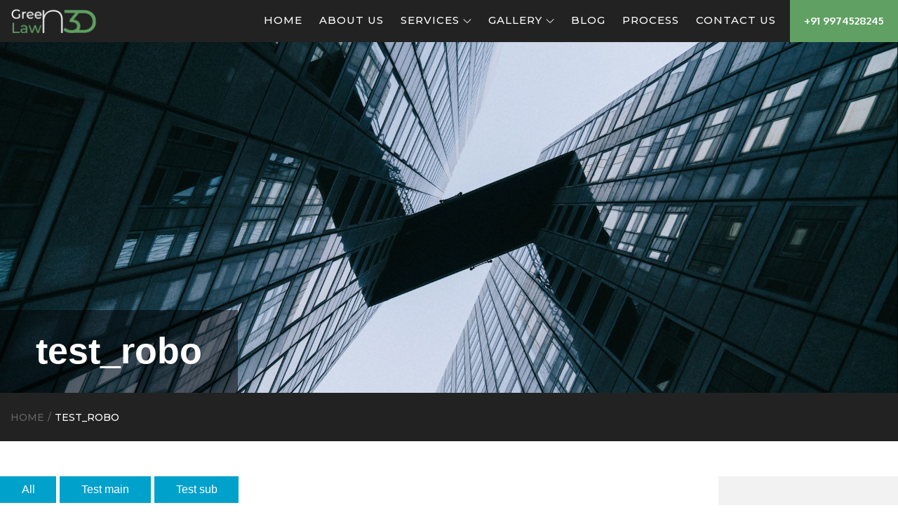

--- FILE ---
content_type: text/css
request_url: https://3d-architectural-walkthrough.com/wp-content/themes/architectonic/style.css?ver=6.0.11
body_size: 23145
content:
/*
Theme Name: Architectonic
Theme URI: https://themepalace.com/downloads/architectonic
Author: Theme Palace
Author URI: https://themepalace.com
Description: Architectonic, with its aesthetically pleasant and modern looking design is a multipurpose WordPress theme fully capable of handling the needs and requirements of enormously vast range of websites, from personal to corporate but is particularly suited for the needs of people who want to start their blog, architectural firms, interior design firms, landscaping firms, entertainment business and engineering firms that wish to establish their online presence. The theme is beautifully crafted, clean, easy to use, responsive, features different layouts with sidebar position. It has been designed for everybody with or without previous coding experience to effectively and helps to speedily put together polished, professional quality websites without having to so much as peek at a single line of code.
Version: 1.0.8
License: GNU General Public License v3 or later
License URI: http://www.gnu.org/licenses/gpl-3.0.html
/*--------------------------------------------------------------
>>> TABLE OF CONTENTS:
----------------------------------------------------------------
# Preloader
# Normalize
# Typography
# Elements
# Forms
# Navigation
	## Links
	## Menus
# Accessibility
# Alignments
# Clearings
# Widgets
# Content
	## Posts and pages
	## Comments
# Infinite scroll
# Layouts and Titles
# Media
	## Captions
	## Galleries
# Header Image
# Social Icons
# Breadcrumb List
# Homepage Sections
	## Main Slider Section
	## About Us Section
	## Latest Projects Section
	## Services Section
	## Latest Posts Section
	## Call to action Section
	## Client Testimonial Slider Section
	## Our Partners Section
	## Latest Video Section
# Color Switcher
# Font Family Options
# Footer
# Responsive

--------------------------------------------------------------*/

/*--------------------------------------------------------------
# Preloader
--------------------------------------------------------------*/
#loader {
	overflow-x: hidden;
	overflow-y: hidden;
	vertical-align: middle;
	background-color: #fff;
	position:fixed;
	display: table;
	width: 100%;
	top:0;
	height: 100%;
	min-height: 100%;
	z-index:9999;
}

.loader-container {
	position: relative;
	display: table-cell;
	vertical-align: middle;
	z-index: 12;
	text-align:center;
	text-transform: uppercase;
}

#preloader {
	position:relative;
	margin:auto;
	width:100px;
}

#preloader span {
	display:block;
	bottom:0px;
	width: 9px;
	height: 5px;
	background:#fff;
	position:absolute;
	animation: preloader 1.5s  infinite ease-in-out;
}
 
#preloader span:nth-child(2) {
	left:11px;
	animation-delay: .2s;
}
#preloader span:nth-child(3) {
	left:22px;
	animation-delay: .4s;
}
#preloader span:nth-child(4) {
	left:33px;
	animation-delay: .6s;
}
#preloader span:nth-child(5) {
	left:44px;
	animation-delay: .8s;
}

@keyframes preloader {
    0% {height:5px;transform:translateY(0px);background: #60a163;}
    25% {height:30px;transform:translateY(15px);background: #60a163;}
    50% {height:5px;transform:translateY(0px);background: #60a163;}
    100% {height:5px;transform:translateY(0px);background: #60a163;}
}

.backtotop {
    background-color: #60a163;
    z-index: 300;
    width: 40px;
    height: 40px;
    line-height: 36px;
    font-size: 18px;
    text-align: center;
    position: fixed;
    bottom: -100px;
    right: 25px;
    cursor: pointer;
    -webkit-transition: all .7s ease-in-out;
    -moz-transition: all .7s ease-in-out;
    -o-transition: all .7s ease-in-out;
    -ms-transition: all .7s ease-in-out;
    transition: all .7s ease-in-out;
    color: #fff;
}
.backtotop svg {
    display: inline-block;
    vertical-align: middle;
    fill: #fff;
}

@-webkit-keyframes colorchange {
	0%   {border-color: #e30048;}
	25%  {border-color: #60a163;}
	50%  {border-color: #9acf0b;}
	75%  {border-color: #a93d7b;}
	100% {border-color: #f1ad02;}
}

@keyframes colorchange {
	0%   {border-color: #e30048;}
	25%  {border-color: #60a163;}
	50%  {border-color: #9acf0b;}
	75%  {border-color: #a93d7b;}
	100% {border-color: #f1ad02;}
}

@keyframes rotating {
	from {
		-ms-transform: rotate(0deg);
		-moz-transform: rotate(0deg);
		-webkit-transform: rotate(0deg);
		-o-transform: rotate(0deg);
		transform: rotate(0deg);
	}
	to {
		-ms-transform: rotate(360deg);
		-moz-transform: rotate(360deg);
		-webkit-transform: rotate(360deg);
		-o-transform: rotate(360deg);
		transform: rotate(360deg);
	}
}

.loader-container svg,
.blog-loader svg {
	-webkit-animation: rotating 2s linear infinite;
	-moz-animation: rotating 2s linear infinite;
	-ms-animation: rotating 2s linear infinite;
	-o-animation: rotating 2s linear infinite;
	animation: rotating 2s linear infinite;
}
.loader-container svg {
    width: 70px;
    height: 70px;
}
.blog-loader {
    text-align: center;
    margin-top: 30px;
}
.blog-loader svg {
	width: 40px;
	height: 40px;
}
/*--------------------------------------------------------------
# Normalize
--------------------------------------------------------------*/
html {
	font-family: sans-serif;
	-webkit-text-size-adjust: 100%;
	-ms-text-size-adjust:     100%;
}

body {
	margin: 0;
	font-family: 'Oxygen', sans-serif;
	font-weight: 400;
}

#page {
    max-width: 1920px;
    margin: 0 auto;
    position: relative;
    overflow-x: hidden;
    box-shadow: 0 0 15px #aaa;
    background-color: #fff;
}
#content {
    position: relative;
}
article,
aside,
details,
figcaption,
figure,
footer,
header,
main,
menu,
nav,
section,
summary {
	display: block;
}

audio,
canvas,
progress,
video {
	display: inline-block;
	vertical-align: baseline;
}

audio:not([controls]) {
	display: none;
	height: 0;
}

[hidden],
template {
	display: none;
}

a {
	background-color: transparent;
}

a:active,
a:hover {
	outline: 0;
}

abbr[title] {
	border-bottom: 1px dotted;
}

b,
strong {
	font-weight: bold;
}

dfn {
	font-style: italic;
}

h1 {
	font-size: 52px;
}

h2 {
	font-size: 42px;
}

h3 {
	font-size: 26px;
}

h4 {
	font-size: 20px;
}

h5 {
	font-size: 18px;
}

h6 {
	font-size: 14px;
}

h1,
h2,
h3,
h4,
h5,
h6 {
	clear: both;
	color: #000;
	margin: 16px 0;
	line-height: 1.3;
	font-family: 'Lora', serif;
	font-weight: 700;
	font-family: 'Montserrat', sans-serif;
}

mark {
	background: #ff0;
	color: #000;
}

small {
	font-size: 80%;
}

sub,
sup {
	font-size: 75%;
	line-height: 0;
	position: relative;
	vertical-align: baseline;
}

sup {
	top: -0.5em;
}

sub {
	bottom: -0.25em;
}

img {
	border: 0;
}

figure {
	margin: 1em 40px;
}

hr {
	box-sizing: content-box;
	height: 0;
}

pre {
	overflow: auto;
}

code,
kbd,
pre,
samp {
	font-family: monospace, monospace;
	font-size: 1em;
}

button,
input,
optgroup,
select,
textarea {
	color: inherit;
	font: inherit;
	margin: 0;
}

button {
	overflow: visible;
}

button,
select {
	text-transform: none;
}

button,
html input[type="button"],
input[type="reset"],
input[type="submit"] {
	-webkit-appearance: button;
	cursor: pointer;
}

button[disabled],
html input[disabled] {
	cursor: default;
}

button::-moz-focus-inner,
input::-moz-focus-inner {
	border: 0;
	padding: 0;
}

input {
	line-height: normal;
}

input[type="checkbox"],
input[type="radio"] {
	box-sizing: border-box;
	padding: 0;
}

input[type="number"]::-webkit-inner-spin-button,
input[type="number"]::-webkit-outer-spin-button {
	height: auto;
}

input[type="search"]::-webkit-search-cancel-button,
input[type="search"]::-webkit-search-decoration {
	-webkit-appearance: none;
}

fieldset {
	border: 1px solid #c0c0c0;
	margin: 0 2px;
	padding: 0.35em 0.625em 0.75em;
}

legend {
	border: 0;
	padding: 0;
}

textarea {
	overflow: auto;
}

optgroup {
	font-weight: bold;
}

table {
	border-collapse: collapse;
	border-spacing: 0;
}
tbody {
    text-align: left;
}
tr {
    border: 1px solid #e4e4e4;
}
td,
th {
	padding: 10px 25px;
}

td#next {
    text-align: right;
}
/*--------------------------------------------------------------
# Typography
--------------------------------------------------------------*/
body,
button,
input,
select,
textarea {
	color: #5e5e5e;
	font-size: 16px;
	font-size: 1rem;
	line-height: 28px;
}
p {
	margin: 0.8em 0;
	color: #5e5e5e;
}
dfn,
cite,
em,
i {
	font-style: italic;
}

blockquote {
	margin: 0 1.5em;
}

address {
	margin: 0 0 1.5em;
}

pre {
	background: #eee;
	font-family: "Courier 10 Pitch", Courier, monospace;
	font-size: 15px;
	font-size: 0.9375rem;
	line-height: 1.6;
	margin-bottom: 1.6em;
	max-width: 100%;
	overflow: auto;
	padding: 1.6em;
}

code,
kbd,
tt,
var {
	font-family: Monaco, Consolas, "Andale Mono", "DejaVu Sans Mono", monospace;
	font-size: 15px;
	font-size: 0.9375rem;
}

abbr,
acronym {
	border-bottom: 1px dotted #666;
	cursor: help;
}

mark,
ins {
	background: #fff9c0;
	text-decoration: none;
}

big {
	font-size: 125%;
}

/*--------------------------------------------------------------
# Elements
--------------------------------------------------------------*/
html {
	box-sizing: border-box;
}

*,
*:before,
*:after { /* Inherit box-sizing to make it easier to change the property for components that leverage other behavior; see http://css-tricks.com/inheriting-box-sizing-probably-slightly-better-best-practice/ */
	box-sizing: inherit;
}

body {
	background: #fff; /* Fallback for when there is no custom background color defined. */
}

blockquote {
    padding: 15px 0;
    font-size: 18px;
    line-height: 35px;
    font-weight: 300;
    position: relative;
    margin: 0;
}
blockquote.alignright {
    padding-right: 0;
    margin-bottom: 14px;
}

blockquote p {
    margin: 0;
}

hr {
	background-color: #ccc;
	border: 0;
	height: 1px;
	margin-bottom: 1.5em;
}

ul,
ol {
	margin: 0;
    padding-left: 1.5em;
}

ul {
	list-style: disc;
}

ol {
	list-style: decimal;
}

li > ul,
li > ol {
	margin-bottom: 0;
	margin-left: 0.5em;
}

dt {
	font-weight: bold;
    margin-bottom: 1em;
}

dd {
	margin: 0 1.5em 1.5em;
}

img {
	height: auto; /* Make sure images are scaled correctly. */
	max-width: 100%; /* Adhere to container width. */
	vertical-align: middle;
	outline: none;
}

figure {
	margin: 1em 0; /* Extra wide images within figure tags don't overflow the content area. */
}

table {
	margin: 0 0 1.5em;
	width: 100%;
}

/*--------------------------------------------------------------
# Forms
--------------------------------------------------------------*/
button,
input[type="button"],
input[type="reset"],
input[type="submit"] {
	border: 1px solid;
	border-color: #ccc #ccc #bbb;
	border-radius: 3px;
	background: #e6e6e6;
	color: rgba(0, 0, 0, .8);
	font-size: 12px;
	font-size: 0.75rem;
	line-height: 1;
	padding: .6em 1em .4em;
}

button:hover,
input[type="button"]:hover,
input[type="reset"]:hover,
input[type="submit"]:hover {
	border-color: #ccc #bbb #aaa;
}

button:focus,
input[type="button"]:focus,
input[type="reset"]:focus,
input[type="submit"]:focus,
button:active,
input[type="button"]:active,
input[type="reset"]:active,
input[type="submit"]:active {
	border-color: #aaa #bbb #bbb;
}

input[type="text"],
input[type="email"],
input[type="url"],
input[type="password"],
input[type="search"],
input[type="number"],
input[type="tel"],
input[type="range"],
input[type="date"],
input[type="month"],
input[type="week"],
input[type="time"],
input[type="datetime"],
input[type="datetime-local"],
input[type="color"],
textarea {
	color: #666;
	border: 1px solid #ccc;
	border-radius: 0;
	padding: 3px;
}

select {
	border: 1px solid #ccc;
}

input[type="text"]:focus,
input[type="email"]:focus,
input[type="url"]:focus,
input[type="password"]:focus,
input[type="search"]:focus,
input[type="number"]:focus,
input[type="tel"]:focus,
input[type="range"]:focus,
input[type="date"]:focus,
input[type="month"]:focus,
input[type="week"]:focus,
input[type="time"]:focus,
input[type="datetime"]:focus,
input[type="datetime-local"]:focus,
input[type="color"]:focus,
textarea:focus {
	color: #111;
}

textarea {
	width: 100%;
}

textarea,
#respond input,
.wpcf7 input {
    width: 100%;
    border: 1px solid #e9e9e9;
    border-radius: 0;
    outline: none;
    height: 40px;
    padding: 0 15px;
}
textarea {
    height: 200px;
    padding: 10px 15px;
}
.wpcf7 p {
    margin: 0 0 20px;
}
.wpcf7 p label span {
    margin-top: 5px;
    display: inline-block;
    width: 100%;
}
.wpcf7 input[type="submit"]:hover, 
.wpcf7 input[type="submit"]:focus {
    border-color: #60a163;
}
#respond input {
	border: none;
    min-height: 50px;
}
#respond textarea {
    height: 200px;
    padding: 10px 15px;
    border: none;
    background-color: #f2f2f2;
}
#respond input[type="text"],
#respond input[type="email"],
#respond input[type="url"] {
    background-color: #f2f2f2;
}
#respond input[type="submit"] {
    background-color: #60a163;
    color: #fff;
    border: none;
    width: auto;
    min-width: 103px;
    min-height: 50px;
    display: inline-block;
    font-size: 14px;
    font-family: 'Montserrat', sans-serif;
    font-weight: 600;
    letter-spacing: 0.1em;
    text-transform: uppercase;
    -webkit-transition: all 0.3s ease-in-out;
    -moz-transition: all 0.3s ease-in-out;
    -ms-transition: all 0.3s ease-in-out;
    -o-transition: all 0.3s ease-in-out;
    transition: all 0.3s ease-in-out;
}
#respond input[type="submit"]:hover,
#respond input[type="submit"]:focus {
	background-color: #000;
}
#respond .comment-form-cookies-consent input[type="checkbox"], 
.comment-form-cookies-consent input[type="checkbox"] {
 width: auto;
float: left;
height: auto;
min-height: auto;
margin-right: 5px;
}
#respond .comment-form-cookies-consent label, 
.comment-form-cookies-consent label {
 display: table;
margin: 0;
line-height: 1;
}
#commentform p.form-submit:after {
    content: "";
    border-left: 10px solid transparent;
    border-right: 10px solid transparent;
    border-bottom: 10px solid #fff;
    position: absolute;
    bottom: 0;
    right: -10px;
}
p.form-submit {
    clear: both;
    display: inline-block;
    position: relative;
}
.comment-notes {
    font-size: 14px;
    font-style: italic;
    font-weight: 600;
    margin-top: 0;
    margin-bottom: 20px;
}
#respond label {
    color: #273238;
    margin-bottom: 5px;
    display: inline-block;
}
#commentform p {    
    margin-bottom: 21px;
}
#commentform p.comment-form-comment {
    margin-bottom: 0;
}
#commentform p.form-submit {
	margin: 21px 0 0;
}
#comments {
    margin: 90px 0 0;
}
#respond {
    margin-top: 60px;
    margin-bottom: 49px;
}
/*--------------------------------------------------------------
# Navigation
--------------------------------------------------------------*/
/*--------------------------------------------------------------
## Links
--------------------------------------------------------------*/
a {
	color: #60a163;
	text-decoration: none;
}

a:hover,
a:focus,
a:active {
	color: #000;
}

/*--------------------------------------------------------------
## Menus
--------------------------------------------------------------*/
.top-navigation-classic #top-navigation {
    margin: 0;
    clear: both;
    display: inline-block;
    padding: 15px 25px;
    width: 100%;
    background-color: #111;
    vertical-align: middle;
}
#masthead {
    position: absolute;
    width: 100%;
    z-index: 3000;
    background-color: #222;
    -webkit-transition: all 0.3s ease-in-out;
    -moz-transition: all 0.3s ease-in-out;
    -ms-transition: all 0.3s ease-in-out;
    -o-transition: all 0.3s ease-in-out;
    transition: all 0.3s ease-in-out;
}
.site-branding {
    float: left;
    padding: 5px 0;
    display: flex;
    align-items: center;
    min-height: 60px;
}
.site-title {
    font-size: 32px;
    margin: 0;
    color: #fff;
}
.site-title a {
    font-weight: 500;
    color: #fff;
}
.site-description {
    margin: 10px 0 0;
    color: #fff;
}
.site-logo img {
    max-height: 40px;
    width: auto;
    margin-right: 15px;
}
.main-navigation {
	display: block;
    position: relative;
    float: right;
}
.main-navigation ul#primary-menu li.current-menu-item > a {
	font-weight: 600;
}
.main-navigation ul#primary-menu li.current-menu-item > a,
.main-navigation ul#primary-menu li:hover > a,
.main-navigation ul#primary-menu li:focus > a {
    color: #60a163;
}
.main-navigation ul#primary-menu li:hover > svg,
.main-navigation ul#primary-menu li:focus > svg,
.main-navigation li.menu-item-has-children:hover > a > svg,
.main-navigation li.menu-item-has-children > a:hover > svg,
.main-navigation li.menu-item-has-children > a:focus > svg {
    fill: #60a163;
}
.main-navigation ul.sub-menu {
    background-color: #333;
    text-align: left;
    padding: 0;
}
.main-navigation ul.sub-menu li a {
 padding: 7px 10px;color: #fff;text-transform: none;border-left: 1px solid #444;border-bottom: 1px solid #444;
line-height: 16px;font-size: 12px;
}
.main-navigation ul.sub-menu a:after {
	float: right;
}
.main-navigation ul {
	display: none;
	list-style: none;
	margin: 0;
	padding-left: 0;
}

.main-navigation li {
	position: relative;
}

.main-navigation ul.nav-menu > li > a {
    text-transform: uppercase;
    padding: 15px 7px;
    color: #fff;

}
.main-navigation form.search-form input {
    background-color: #444;
    border-color: #444;
    color: #fff;
}
.main-navigation ul.nav-menu > li > a.search:hover svg.icon-search,
.main-navigation ul.nav-menu > li > a.search:focus svg.icon-search,
.main-navigation li.search-menu a:hover svg,
.main-navigation li.search-menu a:focus svg,
.main-navigation li.search-menu a.search-active svg {
	fill: #60a163;
}
.main-navigation a:hover,
.main-navigation a:focus,
.main-navigation ul.nav-menu > li > a:hover,
.main-navigation ul.nav-menu > li > a:focus {
    color: #60a163;
}
.main-navigation ul.nav-menu {
    margin-right: 0px;
}
.main-navigation a {
	display: block;
    text-decoration: none;
	font-weight: bold;
	color: #232526;
    font-size: 15px;
	font-family: 'Montserrat', sans-serif;
    font-weight: 500;
    letter-spacing: 1px;
}
.main-navigation ul ul {
	float: left;
	position: absolute;
	top: 100%;
	left: -999em;
	z-index: 99999;
}
.main-navigation ul ul ul {
	left: -999em;
	top: 0;
}
.main-navigation ul ul a {
	width: 225px;
}
.main-navigation .current_page_item > a,
.main-navigation .current-menu-item > a,
.main-navigation .current_page_ancestor > a,
.main-navigation .current-menu-ancestor > a {
	color: #232526;
}
form.search-form {
    width: 100%;
    max-width: 100%;
    position: relative;
}
.main-navigation form.search-form {
    min-width: 320px;
}
input.search-field {
    height: 45px;
    border-radius: 0;
    padding: 0 50px 0 15px;
    width: 100%;
    outline: none;
}
.main-navigation svg.icon-close {
    display: none;
}
svg {
    width: 16px;
    height: 16px;
    display: inline-block;
    vertical-align: middle;
}
svg.icon-search,
svg.icon-close {
    width: 15px;
    height: 15px;
    fill: #fff;
}
.main-navigation svg.icon-down {
    width: 12px;
    height: 12px;
    margin-left: 5px;
    fill: #fff;
}
.main-navigation .sub-menu svg {
    width: 12px;
    height: 12px;
    fill: #fff;
    position: absolute;
    right: 15px;
    top: 50%;
    -webkit-transform: translateY(-50%) rotate(-180deg);
    -moz-transform: translateY(-50%) rotate(-180deg);
    -ms-transform: translateY(-50%) rotate(-180deg);
    -o-transform: translateY(-50%) rotate(-180deg);
    transform: translateY(-50%) rotate(-180deg);
}
.menu-toggle {
    border-radius: 0;
    font-size: 16px;
    top: 15px;
    margin: auto;
    outline: none;
    display: block;
    height: 50px;
    position: relative;
    background-color: transparent;
    min-width: 64px;
    border: none;
}
.menu-label {
    float: right;
    color: #fff;
    padding: 7px 0 0 10px;
}
.menu-open .menu-label {
    padding-top: 2px;
}
.menu-open .menu-toggle {
    padding-top: 10px;
}
.menu-toggle svg {
    float: left;
}
svg.icon-menu {
    fill: #fff;
    width: 30px;
    height: 30px;
    vertical-align: baseline;
}
.menu-open svg.icon-menu {
    display: none;
}
button.dropdown-toggle {
    padding: 0;
    position: absolute;
    top: 0;
    right: 0;
    background-color: transparent;
    border: none;
    width: 45px;
    height: 55px;
    outline: none;
}
.main-navigation .dropdown-toggle.active > svg {
    -webkit-transform: rotate(180deg);
    -moz-transform: rotate(180deg);
    -ms-transform: rotate(180deg);
    -o-transform: rotate(180deg);
    transform: rotate(180deg);
    -webkit-transform-origin: 50% 50%;
    -moz-transform-origin: 50% 50%;
    -ms-transform-origin: 50% 50%;
    -o-transform-origin: 50% 50%;
    transform-origin: 50% 50%;
}
.menu-overlay {
    -webkit-transition: 0.5s ease-in-out;
    -moz-transition: 0.5s ease-in-out;
    -ms-transition: 0.5s ease-in-out;
    -o-transition: 0.5s ease-in-out;
    transition: 0.5s ease-in-out;
}
.menu-overlay.active {
    background-color: #fff;
    position: absolute;
    left: 0;
    top: 0;
    width: 100%;
    height: 100%;
    opacity: 0.8;
}
.site-main .comment-navigation,
.site-main .posts-navigation,
.site-main .post-navigation {
	margin: 50px 0;
	overflow: hidden;
}

.comment-navigation .nav-previous,
.posts-navigation .nav-previous,
.post-navigation .nav-previous {
	float: left;
	width: 50%;
}

.comment-navigation .nav-next,
.posts-navigation .nav-next,
.post-navigation .nav-next {
	float: right;
	text-align: right;
	width: 50%;
	position: relative;
}
.post-navigation a, 
.posts-navigation a {
    font-weight: 600;
    color: #273238;
    display: block;
}
.post-navigation a:hover, 
.posts-navigation a:hover,
.post-navigation a:focus, 
.posts-navigation a:focus {
	color: #ea553d;
}
.post-navigation, 
.posts-navigation {
    padding: 0;
    position: relative;
}
.post-navigation:before,
.posts-navigation:before,
.post-navigation:after,
.posts-navigation:after {
    content: "";
    background-color: #d8d8d8;
    height: 1px;
    position: absolute;
    top: 2px;
    left: 0;
    width: 100%;
    z-index: -1;
}
.post-navigation:after,
.posts-navigation:after {
	top: auto;
	bottom: 2px;
}
.post-navigation,
.posts-navigation,
.post-navigation,
.posts-navigation {
	padding: 25px 15px;
    background-color: #f4f5f7;
}
.pagination .page-numbers {
    text-align: center;
    line-height: 40px;
    width: 30px;
    height: 40px;
    display: inline-block;
    color: #273238;
}
.pagination .page-numbers.current,
.pagination .page-numbers:hover,
.pagination .page-numbers:focus {
    color: #60a163;
}
.pagination .page-numbers.prev,
.pagination .page-numbers.next {
	margin-right: 21px;
	width: 51px;
    height: 15px;
    position: relative;
    top: 2px;
}
.pagination .page-numbers.next {
	margin-left: 21px;
	margin-right: 0;
}
.prev.page-numbers svg,
.next.page-numbers svg {
    fill: #cecece;
}
.prev.page-numbers:hover svg,
.next.page-numbers:hover svg,
.prev.page-numbers:focus svg,
.next.page-numbers:focus svg {
    fill: #ffb72b;
}
.nav-next span {
    padding-right: 60px;
    float: right;
}
.navigation .nav-previous svg {
    border-right: 1px solid #e4e4e4;
}
.navigation .nav-next svg {
    border-left: 1px solid #e4e4e4;
}
.post-navigation span,
.posts-navigation span {
	padding-top: 8px;
    display: table;
}
/*--------------------------------------------------------------
# Accessibility
--------------------------------------------------------------*/
/* Text meant only for screen readers. */
.screen-reader-text {
	clip: rect(1px, 1px, 1px, 1px);
	position: absolute !important;
	height: 1px;
	width: 1px;
	overflow: hidden;
	word-wrap: normal !important; /* Many screen reader and browser combinations announce broken words as they would appear visually. */
}

.screen-reader-text:focus {
	background-color: #f1f1f1;
	border-radius: 3px;
	box-shadow: 0 0 2px 2px rgba(0, 0, 0, 0.6);
	clip: auto !important;
	color: #21759b;
	display: block;
	font-size: 14px;
	font-size: 0.875rem;
	font-weight: bold;
	height: auto;
	left: 5px;
	line-height: normal;
	padding: 15px 23px 14px;
	text-decoration: none;
	top: 5px;
	width: auto;
	z-index: 100000; /* Above WP toolbar. */
}

/* Do not show the outline on the skip link target. */
#content[tabindex="-1"]:focus {
	outline: 0;
}

/*--------------------------------------------------------------
# Alignments
--------------------------------------------------------------*/
.alignleft {
	display: inline;
	float: left;
	margin-right: 1.5em;
}

.alignright {
	display: inline;
	float: right;
	margin-left: 1.5em;
}

.aligncenter {
	clear: both;
	display: block;
	margin-left: auto;
	margin-right: auto;
}

/*--------------------------------------------------------------
# Clearings
--------------------------------------------------------------*/
.clear:before,
.clear:after,
.entry-content:before,
.entry-content:after,
.comment-content:before,
.comment-content:after,
.site-header:before,
.site-header:after,
.site-content:before,
.site-content:after,
.site-footer:before,
.site-footer:after,
.footer-widgets-area:before,
.footer-widgets-area:after,
.wrapper:before,
.wrapper:after,
#latest-posts article:before,
#latest-posts article:after,
.widget:before,
.widget:after,
.posts-wrapper:before,
.posts-wrapper:after {
	content: "";
	display: table;
	table-layout: fixed;
}

.clear:after,
.entry-content:after,
.comment-content:after,
.site-header:after,
.site-content:after,
.site-footer:after,
.footer-widgets-area:before,
.footer-widgets-area:after,
.wrapper:before,
.wrapper:after,
#latest-posts article:before,
#latest-posts article:after,
.widget:before,
.widget:after,
.posts-wrapper:before,
.posts-wrapper:after,
#author-section:before,
#author-section:after {
	clear: both;
}

/*--------------------------------------------------------------
# Widgets
--------------------------------------------------------------*/
.widget {
	margin: 0 0 1.3em;
}
.widget:last-child {
    margin-bottom: 0;
}

/* Make sure select elements fit in widgets. */
.widget select {
	max-width: 100%;
    background-color: #f6f6f6;
    padding: 10px;
    border: none;
    width: 100%;
    max-width: 300px;
}
.widget select:focus {
    outline: thin dotted;
}

.widget input {
    outline: none;
    height: 40px;
    border-radius: 0;
    padding: 0 15px;
    border: none;
}

form.search-form button.search-submit {
    height: 45px;
    line-height: 30px;
    position: absolute;
    right: 0;
    top: 0;
    background-color: transparent;
    border: none;
    width: 45px;
    border-radius: 0;
    outline: none;
}
.widget_search form.search-form button.search-submit {
    width: 50px;
    color: #fff;
}
.widget_search form.search-form button.search-submit svg,
.no-results .search-submit svg,
.error-404 .search-submit svg {
	fill: #b9b9b9;
	width: 16px;
    height: 16px;
}
.widget_search form.search-form button.search-submit:hover svg,
.widget_search form.search-form button.search-submit:focus svg,
.no-results .search-submit:hover svg,
.error-404 .search-submit:hover svg {
	fill: #60a163;
}
.widget_search form.search-form input {
	border: none;
}
.widget_search form.search-form input {
    padding: 0 40px 0 15px;
    height: 50px;
}
.no-results form.search-form button.search-submit,
.error-404 form.search-form button.search-submit {
	line-height: 0;
}
form.search-form {
    position: relative;
}

form.search-form input {
    width: 100%;
    padding: 0 40px 0 15px;
    font-weight: 300;
}

#wp-calendar tbody td {
    text-align: center;
}

#wp-calendar caption {
    margin-bottom: 15px;
}

#secondary table#wp-calendar {
    display: table;
}

#secondary .widget select {
    background-color: #fff;
    max-width: 100%;
}

.tagcloud a {
    font-size: 16px !important;
    font-size: 16px !important;
    border: 1px solid;
    padding: 0px 6px;
    display: inline-block;
}

table#wp-calendar {
    overflow: auto;
    max-width: 100%;
    width: 100%;
}

table#wp-calendar th, 
table#wp-calendar td {
    padding: 4px;
}

.widget-title {
    font-size: 18px;
    font-family: 'Oxygen', sans-serif;
    font-weight: bold;
    margin: 0 0 21px;
    position: relative;
}

.widget li:not(:last-child) {
    margin-bottom: 5px;
}

.site-footer .widget_search form.search-form input.search-field {
    background-color: #f6f6f6;
}

#secondary {
    background-color: #f2f2f2;
    padding: 50px 15px;
}
#secondary .widget.widget_popular_post ul li:before, 
#colophon .widget.widget_popular_post ul li:before,
#secondary .widget.widget_latest_post ul li:before, 
#colophon .widget.widget_latest_post ul li:before,
#secondary .architectonic_pro_social_link ul li:before,
#colophon .architectonic_pro_social_link ul li:before {
	display: none;
}
.architectonic_pro_social_link ul.social-icons {
    margin-top: 15px;
    display: inline-block;
    width: 100%;
}
#secondary .widget ul li:before, 
#colophon .widget ul li:before {
    content: "\f0da";
    font-family: "FontAwesome";
    padding-right: 15px;
}
#secondary .widget.architectonic_pro_social_link ul li:before,
#colophon .widget.architectonic_pro_social_link ul li:before {
	content: none;
}
#secondary .widget ul li:hover:before, 
#colophon .widget ul li:hover:before {
	color: #60a163;
}
#secondary .widget ul#recentcomments li:before, 
#colophon .widget ul#recentcomments li:before {
    content: "\f0e6";
}
#secondary .widget.widget_recent_entries li:before,
#colophon .widget.widget_recent_entries li:before {
    content: "\f08d";
    display: inline-block;
    position: relative;
    top: 5px;
    -webkit-transform: rotate(45deg);
    -moz-transform: rotate(45deg);
    -ms-transform: rotate(45deg);
    -o-transform: rotate(45deg);
    transform: rotate(45deg);
}
#secondary .widget.widget_archive li:before,
#colophon .widget.widget_archive li:before {
    content: "\f274";
}
#secondary .widget.widget_categories li:before,
#colophon .widget.widget_categories li:before {
    content: "\f07c";
}
#secondary .widget.widget_meta li:before,
#colophon .widget.widget_meta li:before {
    content: "\f02b";
}
#secondary .widget.widget_pages li:before,
#colophon .widget.widget_pages li:before {
    content: "\f0f6";
}
.widget ul#recentcomments li a {
    padding-left: 15px;
}
.black-sidebar #secondary {
	background-color: #222;
	color: #adadad;
}
.black-sidebar #secondary .widget-title, 
.black-sidebar #secondary .widgettitle {
	color: #fff;
	border-top-color: rgba(209, 209, 209, 0.20);
    border-bottom-color: rgba(209, 209, 209, 0.20);
}
.black-sidebar #secondary .widget_popular_post a time, 
.black-sidebar #secondary .widget_popular_post time, 
.black-sidebar #secondary .widget_latest_post a time, 
.black-sidebar #secondary .widget_latest_post time {
    color: #60a163;
}
.black-sidebar #secondary p {
	color: #adadad;
}
.black-sidebar #secondary a {
	color: #fff;
}
.black-sidebar #secondary a:hover,
.black-sidebar #secondary a:focus {
	color: #60a163;
}
.black-sidebar #secondary .jetpack_subscription_widget #subscribe-submit:after {
	border-bottom-color: #222;
}
.black-sidebar #secondary .social-icons li a {
    background-color: rgba(255, 255, 255, 0.50);
}
.tp-instagram ul {
    list-style: none;
    margin: -5px;
    padding: 0;
}
.widget.tp-instagram li {
	margin: 0;
	padding: 5px;
}
.site-footer .tp-instagram .col-1 .hentry:first-child {
	width: 100%;
}
.tp-instagram .col-1 li,
.site-footer .tp-instagram .col-1 li {
	width: 100%;
	float: none;
	clear: none;
}
.tp-instagram .col-2 li,
.site-footer .tp-instagram .col-2 li,
.site-footer .tp-instagram .col-2 .hentry:first-child {
	width: 50%;
	float: left;
	clear: none;
}
.tp-instagram .col-3 li,
.site-footer .tp-instagram .col-3 li,
.site-footer .tp-instagram .col-3 .hentry:first-child {
	width: 33.33%;
	float: left;
	clear: none;
}
.tp-instagram .col-4 li,
.site-footer .tp-instagram .col-4 li,
.site-footer .tp-instagram .col-4 .hentry:first-child {
	width: 25%;
	float: left;
	clear: none;
}
.tp-instagram .col-5 li,
.site-footer .tp-instagram .col-5 li,
.site-footer .tp-instagram .col-5 .hentry:first-child {
	width: 20%;
	float: left;
	clear: none;
}
.tp-instagram li img {
	width: 100%;
}
#secondary .widget.tp-instagram ul li:before, 
#colophon .widget.tp-instagram ul li:before {
	display: none;
}
#secondary .widget-title,
#secondary .widgettitle {
	font-size: 16px;
    text-transform: uppercase;
    margin-bottom: 25px;
    margin-top: 0;
    position: relative;
    display: inline-block;
    text-align: center;
    width: 100%;
    border-top: 1px solid #d1d1d1;
    border-bottom: 1px solid #d1d1d1;
    padding: 14px 0;
    font-family: 'Oxygen', sans-serif;
    font-weight: bold;
}
#secondary .widget:not(:last-child) {
    margin-bottom: 56px;
}
input[type="submit"] {
    background-color: #232526;
    color: #fff;
    font-size: 14px;
}
input[type="submit"]:hover,
input[type="submit"]:focus {
	background-color: #60a163;
}
.jetpack_subscription_widget form {
    position: relative;
}
.jetpack_subscription_widget input[type="email"] {
    width: 100%;
    min-height: 65px;
    padding: 15px 160px 15px 20px;
    background-color: #e7f4fb;
    border-color: #e7f4fb;
    outline: none;
}
.jetpack_subscription_widget input[type="submit"] {
    min-width: 100px;
    text-align: center;
    background-color: #0287d2;
    border-radius: 0;
    min-height: 50px;
    padding: 11px 30px;
    position: absolute;
    top: 0;
    right: 0;
    font-family: 'Montserrat', sans-serif;
    font-weight: 500;
    font-size: 14px;
    border: none;
    outline: none;
    -webkit-transition: all 0.3s ease-in-out;
    -moz-transition: all 0.3s ease-in-out;
    -ms-transition: all 0.3s ease-in-out;
    -o-transition: all 0.3s ease-in-out;
    transition: all 0.3s ease-in-out;
}
.jetpack_subscription_widget input[type="submit"]:hover,
.jetpack_subscription_widget input[type="submit"]:focus {
	background-color: #60a163;
}
.jetpack_subscription_widget #subscribe-text {
    display: inline-block;
}
.jetpack_subscription_widget #subscribe-text p {
    margin-top: 0;
    line-height: 25px;
}
.jetpack_subscription_widget #subscribe-submit {
    display: inline-block;
    margin: 0;
    position: relative;
}
.widget_popular_post ul,
.widget_latest_post ul {
    padding: 0;
    margin: 0;
    list-style: none;
    clear: both;
    display: table;
}
.widget.widget_popular_post ul li,
.widget.widget_latest_post ul li {
    clear: both;
    margin-bottom: 20px;
    display: inline-block;
    width: 100%;
}
.widget.widget_popular_post ul li:last-child,
.widget.widget_latest_post ul li:last-child {
	margin-bottom: 0;
	padding-bottom: 0;
	border-bottom: none;
}
.widget_popular_post h3,
.widget_latest_post h3 {
    font-size: 15px;
    line-height: 1.5;
    display: table-row;
    font-family: 'Open Sans', sans-serif;
    font-weight: bold;
}
.widget_popular_post h3 a,
.widget_latest_post h3 a {
	display: block;
}
.widget_popular_post time,
.widget_latest_post time {
    margin-top: 5px;
    display: inline-block;
    font-size: 15px;
    font-weight: 400;
}
.widget_popular_post h3 a,
.widget_popular_post a:hover time,
.widget_popular_post a:focus time,
.widget_latest_post h3 a,
.widget_latest_post a:hover time,
.widget_latest_post a:focus time {
    color: #000;
}
.widget_popular_post h3 a:hover,
.widget_popular_post h3 a:focus,
.widget_popular_post a:hover time,
.widget_popular_post a:focus time,
.widget_latest_post h3 a:hover,
.widget_latest_post h3 a:focus,
.widget_latest_post a:hover time,
.widget_latest_post a:focus time {
	color: #60a163;
}
.widget_popular_post a time,
.widget_popular_post time,
.widget_latest_post a time,
.widget_latest_post time {
    color: #5e5e5e;
}
.widget_popular_post img,
.widget_latest_post img {
    max-width: 95px;
    width: 95px;
    height: 95px;
    float: left;
    margin-right: 14px;
}
.textwidget img {
    margin-bottom: 21px;
    display: block;
}
#secondary .jetpack_subscription_widget input[type="email"] {
    height: 50px;
    min-height: auto;
    background-color: #fff;
    border-color: #fff;
    padding: 15px 18px;
}
#secondary .jetpack_subscription_widget input[type="submit"] {
    position: relative;
    margin: auto;
    min-height: 50px;
    border-radius: 0;
    background-color: #000;
    min-width: 151px;
    margin: 0;
    text-transform: uppercase;
}
.jetpack_subscription_widget #subscribe-submit:after {
	content: "";
	border-left: 10px solid transparent;
	border-right: 10px solid transparent;
	border-bottom: 10px solid #f2f2f2;
	position: absolute;
    bottom: 0;
    right: -10px;
}
.site-footer .jetpack_subscription_widget #subscribe-submit:after {
	border-bottom-color: #fff;
}
#secondary .jetpack_subscription_widget input[type="submit"]:hover,
#secondary .jetpack_subscription_widget input[type="submit"]:focus {
	background-color: #60a163;
}
#secondary p#subscribe-email {
    margin-top: 0;
}
#secondary ul {
    margin: 0;
    padding: 0;
    list-style: none;
}
#secondary .widget .social-icons {
    text-align: center;
    margin-top: -10px;
}
#secondary .widget .social-icons li a:hover svg,
#secondary .widget .social-icons li a:focus svg {
	fill: #fff;
}
.widget_contact_info ul {
    margin: 0;
    padding: 0;
    list-style: none;
}


.architectonic_pro_contact_info ul li a:not(:last-child):after {
    content: ",";
    color: #5e5e5e;
}
#secondary .architectonic_pro_contact_info ul li.address:before,
#colophon .architectonic_pro_contact_info ul li.address:before {
    content: "\f041";
}
#secondary .architectonic_pro_contact_info ul li.phone:before,
#colophon .architectonic_pro_contact_info ul li.phone:before {
    content: "\f095";
}
#secondary .architectonic_pro_contact_info ul li.email:before,
#colophon .architectonic_pro_contact_info ul li.email:before {
    content: "\f2b6";
}
#secondary .architectonic_pro_contact_info ul li.phone:hover:before,
#colophon .architectonic_pro_contact_info ul li.phone:hover:before,
#secondary .architectonic_pro_contact_info ul li.address:hover:before,
#colophon .architectonic_pro_contact_info ul li.address:hover:before {
	color: #5e5e5e;
}
#top-navigation .widget_contact_info ul li:not(:last-child) {
    margin-right: 14px;
}
#top-navigation .widget,
#top-navigation .social-icons {
    float: left;
}
#top-navigation .social-icons {
	margin-right: 14px;
}
#top-navigation .social-icons li {
    float: left;
    margin: 0 7px;
}
#top-navigation {
    margin: 14px auto;
    clear: both;
    display: table;
    padding: 0 15px 0 0;
    width: 90%;
}
#top-navigation .widget_contact_info ul li:first-child {
    margin-bottom: 0;
}
#top-navigation .widget_contact_info ul li,
#top-navigation .widget_contact_info ul li a {
	color: #fff;
    display: inline-block;
    font-size: 13px;
    font-family: 'Montserrat', sans-serif;
    letter-spacing: 0.1em;
}
#top-navigation .widget_contact_info ul li a:hover,
#top-navigation .widget_contact_info ul li a:focus {
	color: #60a163;
}
#top-navigation .social-icons li a {
    background-color: rgba(255, 255, 255, 0.30);
	line-height:30px;
	transform: rotate(90deg);

}

/*--------------------------------------------------------------
# Content
--------------------------------------------------------------*/
/*--------------------------------------------------------------
## Posts and pages
--------------------------------------------------------------*/
.sticky {
	display: block;
}
.hentry {
	margin: 0;
}

.updated:not(.published) {
	display: none;
}

.single .byline,
.group-blog .byline {
	display: inline;
}

.page-content,
.entry-content,
.entry-summary {
	margin: 0;
}

#author-section img {
    border-radius: 50%;
    display: block;
    text-align: center;
    margin: 20px auto;
}
.page-header span.posted-on {
    margin-bottom: 12px;
    display: inline-block;
    width: 100%;
}
.page-links {
	clear: both;
	margin: 0 0 1.5em;
}
.page-header span.author-name {
    display: block;
    font-size: 16px;
    font-weight: 500;
    line-height: 1;
    color: #232526;
}
.page-header small {
    font-size: 12px;
    color: #60a163;
}
#inner-content-wrapper {
    padding-bottom: 50px;
}
nav.navigation.pagination {
    margin-top: 50px;
    clear: both;
    display: inline-block;
    width: 100%;
    margin-left: auto;
    margin-right: auto;
    text-align: center;
}
.navigation.pagination svg {
    fill: #cecece;
    width: 16px;
    height: 16px;
    position: relative;
    top: -2px;
}
.navigation.posts-navigation svg, 
.navigation.post-navigation svg {
    width: 45px;
    height: 45px;
    fill: #273238;
    padding: 0 15px;
    display: inline-block;
    vertical-align: middle;
    float: left;
}
.navigation.posts-navigation a:hover svg, 
.navigation.post-navigation a:hover svg {
	fill: #ea553d;
}
.navigation.posts-navigation svg.icon-left, 
.navigation.post-navigation svg.icon-left {
	margin-right: 20px;
}
.navigation.posts-navigation svg.icon-right, 
.navigation.post-navigation svg.icon-right {
	margin-left: 20px;
}
.posts-wrapper.blog-posts.match-height article:not(.has-post-thumbnail) .entry-container {
	padding: 15px 0;
}
.posts-wrapper.blog-posts .featured-image {
    position: relative;
}
.posts-wrapper.col-3 article:nth-child(3n) {
    border-right: 1px solid #e4e4e4;
}
.blog-posts .post-categories {
    background-color: #60a163;
    padding: 0 15px;
    color: #fff;
}
.blog-posts article.has-post-thumbnail .post-categories {
    position: absolute;
    bottom: 0;
    left: 0;
}
.post-categories a {
    color: #60a163;
    font-size: 14px;
    text-transform: uppercase;
    font-weight: bold;
}
ul.post-categories {
    list-style: none;
    margin: 0;
    padding: 0;
}
ul.post-categories li {
    display: inline-block;
}
.blog-posts .post-categories a {
    color: #fff;
}
.blog-posts .post-categories a:hover,
.blog-posts .post-categories a:focus {
    color: #eee;
}
.post-categories a:hover,
.post-categories a:focus {
	color: #60a163;
}
.single-post-wrapper .entry-title {
    font-size: 32px;
    font-weight: 700;
}
.single-post-wrapper .post-categories {
    margin-bottom: 7px;
    display: inline-block;
    width: 100%;
}
.single-post-wrapper article p {
    margin-top: 0;
    margin-bottom: 28px;
}
.single-post-wrapper article blockquote p {
    margin-bottom: 0;
}
.single-post-wrapper article img {
    margin-bottom: 35px;
}
.single-post-wrapper article .author-image img {
    margin-bottom: 0;
    border-radius: 50%;
}
.single-post-wrapper article p.first-letter:first-letter {
    display: inline-block;
    float: left;
    font-size: 90px;
    line-height: 0.6;
    margin: 16px 16px 0 0;
    font-family: 'Lora', serif;
}
.single-post-wrapper span.tags-links a {
    display: inline-block;
    padding: 4px 18px;
    margin-right: 5px;
    margin-bottom: 10px;
    font-size: 14px;
    border: 1px solid #b4b4b4;
    color: #b4b4b4;
    font-weight: bold;
    text-transform: uppercase;
}
.single-post-wrapper span.tags-links a:hover,
.single-post-wrapper span.tags-links a:focus {
	color: #60a163;
	border-color: #60a163;
}
.single-post-wrapper .entry-header {
    margin-bottom: 35px;
}
.single-post-wrapper .post-categories a:hover, 
.single-post-wrapper .post-categories a:focus,
.single-post-wrapper span.posted-on a {
	color: #000;
}
.single-post-wrapper .entry-meta {
    float: left;
    background-color: #f4f5f7;
    min-width: 100px;
    text-align: center;
    padding: 22px 0;
    margin-right: 30px;
}
.single-post-wrapper .entry-meta .date {
    font-size: 49px;
    color: #000;
    display: block;
    font-weight: bold;
    margin-bottom: 5px;
}
.single-post-wrapper .entry-meta .month {
    font-size: 14px;
    letter-spacing: 0.5em;
    text-transform: uppercase;
    padding-left: 5px;
    margin-bottom: 28px;
    font-weight: bold;
}
.single .post-wrapper .entry-meta {
    background-color: transparent;
}
.single-post .site-main .comment-navigation, 
.single-post .site-main .posts-navigation, 
.single-post .site-main .post-navigation {
	margin-bottom: 0;
}
.post-navigation .previous-article span span,
.posts-navigation .previous-article span span,
.post-navigation .next-article span span,
.posts-navigation .next-article span span {
    display: block;
}
.post-navigation span.previous-article b,
.post-navigations span.previous-article b,
.post-navigation span.next-article b,
.post-navigations span.next-article b {
    font-size: 22px;
    font-weight: 600;
    margin-bottom: 10px;
    display: inline-block;
    width: 100%;
}
.post-navigation span.previous-article,
.post-navigations span.previous-article {
    display: table;
}
.post-navigation .nav-next svg,
.posts-navigation .nav-next svg {
    float: right;
    position: absolute;
    top: 0;
    right: 0;
}
span.next-article {
    padding-right: 65px;
    display: inline-block;
}
#author-section {
    border-top: 1px solid #e4e4e4;
    border-bottom: 1px solid #e4e4e4;
    padding: 35px 0;
    margin-bottom: 35px;
}
.author-image {
    float: left;
    margin-right: 30px;
}
.author-content {
    display: table;
    padding: 18px 0;
}
.author-name {
    font-size: 18px;
    margin-top: 0;
    text-transform: uppercase;
    font-weight: 600;
    margin-bottom: 0;
}
.author-name:after {
    content: "";
    background-color: #60a163;
    width: 29px;
    height: 3px;
    display: block;
    margin-top: 30px;
}
.author-name span {
    color: #5e5e5e;
    padding-left: 5px;
    font-weight: 400;
}
.author-content .social-icons li a {
	background-color: #171717;
}
.author-content .social-icons li a svg {
	fill: #fff;
}
#secondary ul li a {
    color: #000;
}
#secondary ul li a:hover {
	color: #60a163;
}
.no-results.not-found .page-header,
.error-404.not-found .page-header {
    position: relative;
    background-color: transparent;
    padding: 75px 0 25px;
}
.no-results.not-found .page-header .page-title,
.error-404.not-found .page-header .page-title {
	color: #000;
}
.error-404.not-found .page-content p {
    margin-bottom: 40px;
}
/*--------------------------------------------------------------
## Comments
--------------------------------------------------------------*/
.comment-content a {
	word-wrap: break-word;
}

.bypostauthor {
	display: block;
}

#reply-title,
.comments-title {
    font-size: 42px;
    margin: 0;
}
.comments-title,
#reply-title {
    margin-bottom: 30px;
    font-size: 32px;
}
ul.post-categories li:after {
    content: ",";
}
ul.post-categories li:last-child:after {
    display: none;
}
ol.comment-list {
    padding: 0;
    margin: 0 0 30px;
    list-style: none;
}
#comments ol {
    list-style: none;
    margin-left: 0;
    padding: 0;
}
#comments ol.comment-list {
	padding-top: 35px;
	position: relative;
    overflow: hidden;
}
#comments ol.children {
    margin-left: 120px;
}
.says {
    display: none;
}
.comment-meta img {
    width: 85px;
    height: 85px;
    float: left;
    border-radius: 50%;
    margin-right: 20px;
}
#comments time:before {
    display: none;
}
.comment-body {
    position: relative;
}
.reply {
    padding-bottom: 49px;
    padding-left: 105px;
}
#comments article {
    margin-bottom: 30px;
    clear: both;
}
#comments ol.comment-list > li:last-child article:last-child,
#comments ol.comment-list > li:last-child {
	border-bottom: none;
}
#comments ol.comment-list > li {
    padding-top: 49px;
}
#comments ol.comment-list > li:first-child {
    padding-top: 0;
}
#comments ol.comment-list > li article:last-child .reply {
	border-bottom: none;
    padding-bottom: 0;
}
.reply a {
	position: relative;
    color: #180c0c;
    font-weight: 600;
    text-align: center;
    text-transform: uppercase;
    border: 1px solid #000;
    padding: 15px 30px;
    font-size: 14px;
    font-family: 'Montserrat', sans-serif;
    -webkit-transition: all 0.3s ease-in-out;
    -moz-transition: all 0.3s ease-in-out;
    -ms-transition: all 0.3s ease-in-out;
    -o-transition: all 0.3s ease-in-out;
    transition: all 0.3s ease-in-out;
}
.reply a:before {
    content: "";
    background-color: #000;
    position: absolute;
    bottom: 4px;
    right: -3px;
    width: 14px;
    height: 1px;
    z-index: 1;
    -webkit-transform: rotate(-45deg);
    -moz-transform: rotate(-45deg);
    -ms-transform: rotate(-45deg);
    -o-transform: rotate(-45deg);
    transform: rotate(-45deg);
    -webkit-transition: all 0.3s ease-in-out;
    -moz-transition: all 0.3s ease-in-out;
    -ms-transition: all 0.3s ease-in-out;
    -o-transition: all 0.3s ease-in-out;
    transition: all 0.3s ease-in-out;
}
.reply a:after {
    content: "";
    border-left: 10px solid transparent;
    border-right: 10px solid transparent;
    border-bottom: 10px solid #fff;
    position: absolute;
    bottom: -1px;
    right: -10px;
}
.reply a:hover,
.reply a:focus {
	color: #fff;
	border-color: #60a163;
	background-color: #60a163;
}
.reply a:hover:before,
.reply a:focus:before {
	background-color: #60a163;
}
.comment-meta .url,
.comment-meta .fn {
    display: inline-block;
    text-transform: uppercase;
    color: #000;
    font-size: 18px;
    font-weight: 600;
    font-family: 'Montserrat', sans-serif;
}
.comment-meta .url:hover,
.comment-meta .url:focus,
.comment-metadata a,
.comment-metadata a time {
	color: #60a163;
}
.comment-metadata a,
.comment-metadata time {
	font-size: 14px;
}
.comment-metadata a:hover,
.comment-metadata a:focus,
.comment-metadata a:hover time,
.comment-metadata a:focus time {
	color: #000;
}
.comment-metadata time {
    font-weight: bold;
}
.comment-metadata {
    display: block;
    text-transform: uppercase;
    margin-top: 5px;
}
.comment-content {
    margin-bottom: 10px;
    margin-top: 0;
    padding-left: 105px;
}
.comment-content p {
    font-weight: 400;
    color: #565a5f;
    margin-bottom: 1em;
}
/*--------------------------------------------------------------
# Infinite scroll
--------------------------------------------------------------*/
/* Globally hidden elements when Infinite Scroll is supported and in use. */
.infinite-scroll .posts-navigation, /* Older / Newer Posts Navigation (always hidden) */
.infinite-scroll.neverending .site-footer { /* Theme Footer (when set to scrolling) */
	display: none;
}

/* When Infinite Scroll has reached its end we need to re-display elements that were hidden (via .neverending) before. */
.infinity-end.neverending .site-footer {
	display: block;
}

/*--------------------------------------------------------------
# Layouts and titles
--------------------------------------------------------------*/
section {
	position: relative;
}
.relative {
	display: block;
	position: relative;
}
.relative:before,
.relative:after {
	content: "";
	display: table;
	clear: both;
}
.entry-content {
	margin-top: 0;
}
.wrapper {
    width:100%;
    max-width: 100%;
    margin: 0 auto;
    padding-left: 15px;
    padding-right: 15px;
}
.row {
    margin: 0 -15px;
}
.page-section {
    padding: 100px 0;
}
.entry-title,
.section-title {
    font-size: 42px;
    margin: 0 0 10px;
    word-wrap: break-word;
}
.section-header {
    margin-bottom: 70px;
}
.section-title.color-white {
    color: #fff;
}
.entry-title {
	font-size: 20px;
	font-weight: 600;
}
.custom-meta-title {
    color: #60a163;
    text-transform: uppercase;
    margin-bottom: 15px;
    display: inline-block;
    font-size: 14px;
    font-weight: bold;
    letter-spacing: 1px;
}
.custom-meta-title ul {
    list-style: none;
    margin: 0;
    padding: 0;
}
.custom-meta-title ul li {
	display: inline-block;
}
.custom-meta-title .post-categories a:hover, 
.custom-meta-title .post-categories a:focus {
	color: #fff;
}
.overlay {
    background-color: #000;
    position: absolute;
    top: 0;
    left: 0;
    width: 100%;
    height: 100%;
    opacity: 0.8;
}
.align-left {
    text-align: left;
}
.align-center {
    text-align: center;
}
.align-right {
    text-align: right;
}
.btn {
    padding: 11px 30px;
    display: inline-block;
    border-radius: 0;
    background-color: #60a163;
    color: #fff;
    text-transform: uppercase;
    font-size: 14px;
    letter-spacing: 1px;
    position: relative;
    font-family: 'Montserrat', sans-serif;
    -webkit-transition: all 0.3s ease-in-out;
    -moz-transition: all 0.3s ease-in-out;
    -ms-transition: all 0.3s ease-in-out;
    -o-transition: all 0.3s ease-in-out;
    transition: all 0.3s ease-in-out;
}
.btn.white:after,
.btn.black:after {
    content: "";
    position: absolute;
    bottom: 0;
    right: -10px;
    border-left: 10px solid transparent;
    border-right: 10px solid transparent;
    border-bottom: 10px solid #fff;
}
.btn.black:after {
	border-bottom-color: #222;
}
.btn:hover,
.btn:focus {
	color: #fff;
}
.btn-default {
    background-color: rgba(255, 255, 255, 0.15);
    border: 2px solid rgba(255, 255, 255, 0.50);
    color: #fff;
    padding: 9px 30px;
    min-width: 161px;
}
.btn-primary {
	background-color: #60a163;
    color: #fff;
}
.btn-primary:hover,
.btn-primary:focus {
	background-color: #1a4a29;
    color: #fff;
}
.btn-default:hover,
.btn-default:focus {
	background-color: #fff;
	border-color: #fff;
    color: #000;
}
#latest-projects article:hover .more-link {
	position: relative;
}
.posts-wrapper .more-link {
	position: relative;
}
.more-link {
    text-transform: uppercase;
    font-size: 14px;
    color: #000;
    font-weight: bold;
    border-bottom: 3px solid #60a163;
    padding-bottom: 5px;
    -webkit-transition: all 0.3s ease-in-out;
    -moz-transition: all 0.3s ease-in-out;
    -ms-transition: all 0.3s ease-in-out;
    -o-transition: all 0.3s ease-in-out;
    transition: all 0.3s ease-in-out;
}
.more-link:after {
    content: "";
    width: 0;
    height: 3px;
    background-color: #000;
    position: absolute;
    bottom: -3px;
    left: 0;
    -webkit-transition: all 0.4s ease-in-out;
    -moz-transition: all 0.4s ease-in-out;
    -ms-transition: all 0.4s ease-in-out;
    -o-transition: all 0.4s ease-in-out;
    transition: all 0.4s ease-in-out;
}
.more-link:hover:after,
.more-link:focus:after {
	width: 100%;
}
/*--------------------------------------------------------------
# Media
--------------------------------------------------------------*/
.page-content .wp-smiley,
.entry-content .wp-smiley,
.comment-content .wp-smiley {
	border: none;
	margin-bottom: 0;
	margin-top: 0;
	padding: 0;
}

/* Make sure embeds and iframes fit their containers. */
embed,
iframe,
object {
	max-width: 100%;
}

/*--------------------------------------------------------------
## Captions
--------------------------------------------------------------*/
.wp-caption {
	margin-bottom: 1.5em;
	max-width: 100%;
}

.wp-caption img[class*="wp-image-"] {
	display: block;
	margin-left: auto;
	margin-right: auto;
}

.wp-caption .wp-caption-text {
	margin: 0.8075em 0;
}

.wp-caption-text {
	text-align: center;
}

/*--------------------------------------------------------------
## Galleries
--------------------------------------------------------------*/
.gallery {
	margin-bottom: 1.5em;
}

.gallery-item {
	display: inline-block;
	text-align: center;
	vertical-align: top;
	width: 100%;
    margin: 0;
    padding: 3px;
}

.gallery-columns-2 .gallery-item {
	max-width: 50%;
}

.gallery-columns-3 .gallery-item {
	max-width: 33.33%;
}

.gallery-columns-4 .gallery-item {
	max-width: 25%;
}

.gallery-columns-5 .gallery-item {
	max-width: 20%;
}

.gallery-columns-6 .gallery-item {
	max-width: 16.66%;
}

.gallery-columns-7 .gallery-item {
	max-width: 14.28%;
}

.gallery-columns-8 .gallery-item {
	max-width: 12.5%;
}

.gallery-columns-9 .gallery-item {
	max-width: 11.11%;
}

.gallery-caption {
    display: none;
}
/*--------------------------------------------------------------
## Social Icons
--------------------------------------------------------------*/
.social-icons li {
    display: inline-block;
    height: auto;
    text-align: center;
    position: relative;
    list-style: none;
}
.footer-widgets-area .widget .social-icons li {
	display: inline-block;
    width: auto;
}
.social-icons li:not(:last-child) {
    margin-right: 14px;
}
.social-icons,
.social-icons ul {
    margin: 0;
    padding: 0;
}
.social-icons li a {
    background-color: rgba(0, 0, 0, 0.10);
    width: 30px;
    height: 30px;
    line-height: 26px;
    display: block;
    border-radius: 50%;
}
.social-icons a:focus {
	outline: none;
}
.social-icons li a:hover svg,
.social-icons li a:focus svg {
	fill: #fff;
}
.social-icons li a:hover svg,
.social-icons li a:focus svg {
	fill: #fff;
}
.social-icons li a svg {
    fill: #222;
    width: 14px;
    height: 14px;
}
/*--------------------------------------------------------------
## Social Icons Hover Color
--------------------------------------------------------------*/
.social-icons li a[href*="facebook.com"]:hover,
.social-icons li a[href*="fb.com"]:hover,
.social-icons li a[href*="facebook.com"]:focus,
.social-icons li a[href*="fb.com"]:focus {
 	background-color: #3c5798 !important;
}
.social-icons li a[href*="twitter.com"]:hover,
.social-icons li a[href*="twitter.com"]:focus {
 	background-color: #1ea0f1 !important;
}
.social-icons li a[href*="linkedin.com"]:hover,
.social-icons li a[href*="linkedin.com"]:focus {
 	background-color: #0077B5 !important;
}
.social-icons li a[href*="plus.google.com"]:hover,
.social-icons li a[href*="plus.google.com"]:focus {
 	background-color: #ec7161 !important;
}

.social-icons li a[href*="youtube.com"]:hover,
.social-icons li a[href*="youtube.com"]:focus {
 	background-color: #cc181e !important;
}

.social-icons li a[href*="dribbble.com"]:hover,
.social-icons li a[href*="dribbble.com"]:focus {
 	background-color: #f4a09c !important;
}

.social-icons li a[href*="pinterest.com"]:hover,
.social-icons li a[href*="pinterest.com"]:focus {
 	background-color: #bd081b !important;
}

.social-icons li a[href*="bitbucket.org"]:hover,
.social-icons li a[href*="bitbucket.org"]:focus {
 	background-color: #205081 !important;
}

.social-icons li a[href*="github.com"]:hover,
.social-icons li a[href*="github.com"]:focus {
 	background-color: #323131 !important;
}

.social-icons li a[href*="codepen.io"]:hover,
.social-icons li a[href*="codepen.io"]:focus {
 	background-color: #000000 !important;
}

.social-icons li a[href*="flickr.com"]:hover,
.social-icons li a[href*="flickr.com"]:focus {
 	background-color: #025FDF !important;
}

.social-icons li a[href$="/feed/"]:hover,
.social-icons li a[href$="/feed/"]:focus {
 	background-color: #089DE3 !important;
}

.social-icons li a[href*="foursquare.com"]:hover,
.social-icons li a[href*="foursquare.com"]:focus {
 	background-color: #F94877 !important;
}

.social-icons li a[href*="instagram.com"]:hover,
.social-icons li a[href*="instagram.com"]:focus {
 	background-color: #cd42e7 !important;
}

.social-icons li a[href*="tumblr.com"]:hover,
.social-icons li a[href*="tumblr.com"]:focus {
 	background-color: #56BC8A !important;
}

.social-icons li a[href*="reddit.com"]:hover,
.social-icons li a[href*="reddit.com"]:focus {
 	background-color: #FF4500 !important;
}

.social-icons li a[href*="vimeo.com"]:hover,
.social-icons li a[href*="vimeo.com"]:focus {
 	background-color: #00ADEF !important;
}

.social-icons li a[href*="digg.com"]:hover,
.social-icons li a[href*="digg.com"]:focus {
 	background-color: #00ADEF !important;
}

.social-icons li a[href*="twitch.tv"]:hover,
.social-icons li a[href*="twitch.tv"]:focus {
 	background-color: #0E9DD9 !important;
}

.social-icons li a[href*="stumbleupon.com"]:hover,
.social-icons li a[href*="stumbleupon.com"]:focus {
 	background-color: #EB4924 !important;
}

.social-icons li a[href*="delicious.com"]:hover,
.social-icons li a[href*="delicious.com"]:focus {
 	background-color: #0076E8 !important;
}

.social-icons li a[href*="mailto:"]:hover,
.social-icons li a[href*="mailto:"]:focus {
 	background-color: #4169E1 !important;
}
.social-icons li a[href*="soundcloud.com"]:hover,
.social-icons li a[href*="soundcloud.com"]:focus {
 	background-color: #FF5500 !important;
}
.social-icons li a[href*="wordpress.org"]:hover,
.social-icons li a[href*="wordpress.org"]:focus {
 	background-color: #0073AA !important;
}
.social-icons li a[href*="wordpress.com"]:hover {
 	background-color: #00AADC !important;
}

.social-icons li a[href*="jsfiddle.net"]:hover,
.social-icons li a[href*="jsfiddle.net"]:focus {
 	background-color: #396AB1 !important;
}

.social-icons li a[href*="tripadvisor.com"]:hover,
.social-icons li a[href*="tripadvisor.com"]:focus {
 	background-color: #FFE090 !important;
}

.social-icons li a[href*="angel.co"]:hover,
.social-icons li a[href*="angel.co"]:focus {
 	background-color: #000000 !important;
}
/*--------------------------------------------------------------
## Header Image
--------------------------------------------------------------*/
#header-image {
	background-color: #222;
}
.top-navigation-classic #header-image {
    background-color: #333;
}
#header-image .wrapper {
    width: 100%;
    max-width: 100%;
    margin-left: auto;
    margin-right: 0;
    padding: 0;
}
.page-header {
    position: absolute;
    bottom: 0;
    background-color: rgba(0, 0, 0, 0.50);
    padding: 5% 4%;
}
.page-header .page-title {
	color: #fff;
	margin: 0;
	font-size: 52px;
	font-family: 'Playfair Display', serif;
    font-weight: 700;
}
#header-image.header-media-disabled .page-header {
    position: relative;
    background-color: transparent;
    padding: 35px 0 40px;
}
#header-image.header-media-disabled .wrapper {
    width: 90%;
    max-width: 1200px;
    margin: 0 auto;
    padding-left: 15px;
    padding-right: 15px;
}
/*--------------------------------------------------------------
#  Breadcrumb List
--------------------------------------------------------------*/
#breadcrumb-list {
    background-color: #222;
    padding: 20px 0;
}
.trail-items {
    margin: 0;
    padding: 0;
    list-style: none;
}
.trail-items li {
    display: inline-block;
    vertical-align: middle;
    color: #fff;
    text-transform: uppercase;
    font-weight: 500;
    font-family: 'Montserrat', sans-serif;
    font-size: 14px;
}
.trail-items li a {
	color: rgba(255, 255, 255, 0.30);
}
.trail-items li a:hover,
.trail-items li a:focus {
	color: #fff;
}
.trail-items .separator {
    color: rgba(255, 255, 255, 0.30);
    padding: 0 2px;
}
/*--------------------------------------------------------------
#  Main Slider Section
--------------------------------------------------------------*/
.slick-item {
	outline: none;
}
.slick-prev,
.slick-next {
    left: 0;
    z-index: 1;
    width: 40px;
    height: 40px;
    background-color: rgba(51, 51, 51, 0.75);
    border-radius: 0;
    line-height: 52px;
}
.slick-next {
	left: auto;
	right: 0;
}
.slick-prev:hover,
.slick-next:hover,
.slick-prev:focus,
.slick-next:focus {
	background-color: #333;
}
#main-slider {
    background-color: #60a163;
}
.slick-dotted.slick-slider {
	margin-bottom: 0;
}
#main-slider .wrapper {
    width: 100%;
    padding: 0;
    max-width: 100%;
    margin-right: auto;
    margin-left: auto;
    right: 0;
}
#main-slider .slick-item {
	padding: 300px 0;
	background-size: cover;
	background-position: 50%;
	position: relative;
}
#main-slider .entry-title {
    font-size: 52px;
    margin-bottom: 25px;
    color: #fff;
   /* font-family: 'Playfair Display', serif;*/
    font-weight: 700;
}
#main-slider .entry-title a,
#main-slider .slider-content .entry-content {
    color: #fff;
}
#main-slider .entry-header,
#main-slider .slider-content .entry-content {
    max-width: 501px;
}
#main-slider .entry-title a:hover,
#main-slider .entry-title a:focus {
    color: #60a163;
}
#main-slider .slider-content {
    padding: 0 5% 5%;
    position: absolute;
    left: 0;
    right: 0;
    bottom: 0;
    background: linear-gradient(to top,rgba(0,0,0,0.75) 50%,rgba(0,0,0,0) 100%);
}
#main-slider .custom-meta-title {
    font-family: 'Montserrat', sans-serif;
}
#main-slider .slick-dots {
    bottom: 0;
    max-width: 50%;
    right: 0;
}
#main-slider .slick-dots li {
	    width: 25%;
    float: right;
    margin: 0;
    text-align: left;
    height: auto;
    padding: 5px 10px;
}
.slider-nav .slide-title {
    font-size: 13px;
    color: #fff;
    margin: 0;
    padding-bottom: 15px;
    text-transform: uppercase;
    letter-spacing: 1px;
    line-height: 1.5;
    min-height: 46px;
	    margin-bottom: -5px !important;
	
}
.slick-active .slider-nav .slide-title {
    border-bottom: 5px solid;
    border-bottom-color: #60a163;
}
/*--------------------------------------------------------------
#  About Us Section
--------------------------------------------------------------*/
#about-us {
    border-bottom: 1px solid #e4e4e4;
}
#about-us .section-header {
    margin-bottom: 40px;
}
#about-us .section-title:after {
    content: "";
    width: 30px;
    height: 3px;
    display: block;
    background-color: #60a163;
    margin-top: 50px;
}
#about-us .has-featured-image .entry-container,
#about-us .has-featured-image .featured-image {
    width: 55%;
    float: left;
}
#about-us .has-featured-image .featured-image {
    width: 45%;
}
#about-us .has-featured-image .entry-container {
    padding-right: 50px;
}
#about-us .featured-image {
    background-size: cover;
    background-position: 50%;
    padding: 260px 0;
}
.read-more {
    margin-top: 43px;
}
/*--------------------------------------------------------------
#  Latest Projects Section
--------------------------------------------------------------*/
.project-slider .entry-container {
    padding: 50px;
}
#latest-projects {
    background-color: #222;
}
#latest-projects .wrapper {
	position: relative;
}
#latest-projects article {
    background-color: #fff;
    margin: 0 15px;
    position: relative;
}
#latest-projects article img {
    width: 100%;
}
#latest-projects article .overlay {
	opacity: 0.8;
	-webkit-transition: all 0.3s ease-in-out;
	-moz-transition: all 0.3s ease-in-out;
	-ms-transition: all 0.3s ease-in-out;
	-o-transition: all 0.3s ease-in-out;
	transition: all 0.3s ease-in-out;
}
#latest-projects article.slick-item.slick-current + article .overlay,
#latest-projects article.slick-item:hover .overlay {
	opacity: 0;
	visibility: hidden;
}
#latest-projects .entry-title a {
	color: #000;
}
#latest-projects .entry-title a:hover,
#latest-projects .entry-title a:focus {
	color: #60a163;
}
#latest-projects .section-header {
    max-width: 100%;
	    margin-bottom: 0px;
    padding-left: 1%;
}
.view-all {
    padding: 16px 0;
    position: absolute;
    top: 10px;
    right: 15px;
}
#latest-projects .project-slider {
    clear: both;
    margin: 0 -15px;
}
#latest-projects .read-more {
    margin-top: 15px;
}
#latest-projects .slick-prev, 
#latest-projects .slick-next {
	left: 50%;
    right: auto;
    margin: 0 -60px;
    bottom: -90px;
    top: auto;
    background-color: transparent;
}
#latest-projects .slick-next {
	right: 50%;
    left: auto;
}
#latest-projects .slick-prev:before, 
#latest-projects .slick-next:before,
#client-testimonial .slick-prev:before, 
#client-testimonial .slick-next:before,
.pagination .prev.page-numbers:before,
.pagination .next.page-numbers:before {
    content: "";
    background-image: url('assets/images/long-arrow-white.svg');
    background-repeat: no-repeat;
    width: 51px;
    height: 15px;
    display: inline-block;
}
#latest-projects .slick-prev:before,
#client-testimonial .slick-prev:before,
.pagination .prev.page-numbers:before {
    -webkit-transform: rotate(-180deg);
    -moz-transform: rotate(-180deg);
    -ms-transform: rotate(-180deg);
    -o-transform: rotate(-180deg);
    transform: rotate(-180deg);
}
.slick-next.slick-disabled:before, 
.slick-prev.slick-disabled:before {
	opacity: 0.3;
}
/*--------------------------------------------------------------
#  Services Section
--------------------------------------------------------------*/
#our-services {
    border-bottom: 0px solid #e4e4e4;
}
#our-services article {
    padding: 0 15px;
    margin-bottom: 50px;
    width: 100%;
}
#our-services article:first-child {
	margin-top: 50px;
}
#our-services article:last-child {
	margin-bottom: 0;
}
#our-services .section-content {
    margin: 0 -15px;
}
.icon-container .fa {
    margin-bottom: 30px;
    color: #000;
}
.icon-container a:hover .fa,
.icon-container a:focus .fa {
	color: #60a163;
}
#our-services .entry-title a {
	color: #000;
}
#our-services .entry-title a:hover,
#our-services .entry-title a:focus {
	color: #fff;
}
#our-partners + #our-services,
#main-slider + #our-services,
#about-us + #our-services,
#our-partners + #our-services,
#latest-posts + #our-services,
#call-to-action + #our-services,
#client-testimonial + #our-services,
#latest-video + #our-services {
    margin-top: 0;
}
#latest-projects + #our-partners {
 	margin-top: 100px;
}
#our-partners + #our-services {
	padding-top: 0;
}
#our-partners + #our-services:before,
#main-slider + #our-services:before,
#about-us + #our-services:before,
#our-partners + #our-services:before,
#latest-posts + #our-services:before,
#call-to-action + #our-services:before,
#client-testimonial + #our-services:before,
#latest-video + #our-services:before {
	display: none;
}
/*--------------------------------------------------------------
#  Latest Posts Section
--------------------------------------------------------------*/
#latest-posts {
    border-bottom: 1px solid #e4e4e4;
    padding-top: 70px;
}
#latest-posts > .wrapper {
    width: 100%;
    max-width: 100%;
    padding: 0;
    position: relative;
}
#latest-posts .section-content {
    border-top: 1px solid #e4e4e4;
}
#latest-posts .section-header .section-title {
	margin-bottom: 0;
    max-width: 85%;
}
.posts-wrapper article {
	padding: 30px 15px;
    border: 1px solid #e4e4e4;
    border-top: none;
}
.posts-wrapper article img {
	width: 100%;
}
#latest-posts article:last-child {
    border-right: 1px solid #e4e4e4;
}
#latest-posts .section-content .wrapper {
    border-left: 1px solid #e4e4e4;
    border-right: 1px solid #e4e4e4;
	margin: 0 auto;
}
.posts-wrapper .entry-content {
    margin-top: 14px;
}
.posts-wrapper .entry-content p {
	margin: 0;
	word-wrap: break-word;
}
.posts-wrapper .entry-container {
    padding: 49px 25px 0;
}
.posts-wrapper .has-post-thumbnail .entry-container {
    padding-left: 15px;
    padding-right: 15px;
}
.posts-wrapper .entry-title a {
    color: #000;
    display: block;
}
.posts-wrapper  .entry-title a:hover,
.posts-wrapper  .entry-title a:focus {
    color: #60a163;
}
.posts-wrapper .date,
.posts-wrapper .month {
    font-size: 49px;
    color: #60a163;
    display: block;
    font-weight: bold;
}
.posts-wrapper .date {
    margin-bottom: 5px;
}
.posts-wrapper .month {
	font-size: 14px;
	letter-spacing: 0.5em;
	text-transform: uppercase;
    padding-left: 5px;
    margin-bottom: 28px;
}
#latest-posts .view-all {
    right: 6.7%;
}
#latest-projects .col-1 article .overlay,
#latest-projects .col-2 article .overlay {
    display: none;
}
/*--------------------------------------------------------------
#  Call to action Section
--------------------------------------------------------------*/
#call-to-action {
    background-size: cover;
    background-position: 50%;
    padding: 150px 0;
    text-align: center;
}
#call-to-action .wrapper {
    position: relative;
}
#call-to-action .section-title,
#call-to-action .section-content {
    color: #fff;
}
#call-to-action .section-title {
	margin-bottom: 21px;
}
#call-to-action .section-header,
#call-to-action .section-content {
	max-width: 506px;
    margin-left: auto;
    margin-right: auto;
}
#call-to-action .section-header {
    max-width: 700px;
    margin-bottom: 0;
}

/*--------------------------------------------------------------
#  Client Testimonial Slider Section
--------------------------------------------------------------*/
#client-testimonial img {
    border-radius: 50%;
    margin-bottom: 28px;
    max-height: 95px;
    width: auto;
}
#client-testimonial .entry-title a {
    color: #000;
}
#client-testimonial .entry-title a:hover,
#client-testimonial .entry-title a:focus {
    color: #60a163;
}
#client-testimonial.title-disabled .slick-prev, 
#client-testimonial.title-disabled .slick-next {
	top: -25px;
}
.icon-right-quotation-mark {
    width: 50px;
    height: 50px;
    fill: #e4e4e4;
}
#client-testimonial .entry-title,
#client-testimonial .position {
	display: inline-block;
	text-transform: uppercase;
	font-size: 16px;
}
#client-testimonial .entry-title {
    font-family: 'Oxygen', sans-serif;
    font-weight: bold;
}
#client-testimonial .entry-content {
	clear: both;
}
#client-testimonial .slick-prev, 
#client-testimonial .slick-next {
    bottom: auto;
    top: -100px;
    right: 10px;
    background-color: transparent;
}
#client-testimonial .slick-prev:before, 
#client-testimonial .slick-next:before {
	color: #000;
	font-size: 51px;
}
#client-testimonial .slick-prev {
	left: auto;
	right: 85px;
}
#client-testimonial .entry-header:after {
    content: "";
    width: 30px;
    height: 3px;
    display: block;
    background-color: #60a163;
    margin-top: 21px;
}
#client-testimonial .entry-header {
    margin-bottom: 28px;
}
#client-testimonial .slick-item .client-content-wrapper {
    border: 1px solid #e4e4e4;
    padding: 50px 40px 40px;
    margin: 0 15px;
    position: relative;
}
#client-testimonial .slick-list {
    margin: 0 -15px;
}
#client-testimonial .slick-item {
	padding-top: 50px;
}
#client-testimonial .slick-item .client-content-wrapper .featured-image {
	margin-top: -100px;
}
#client-testimonial .slick-prev:before, 
#client-testimonial .slick-next:before,
.pagination .prev.page-numbers:before,
.pagination .next.page-numbers:before {
    background-image: url('assets/images/long-arrow-black.svg');
}
.pagination .prev.page-numbers:hover:before,
.pagination .next.page-numbers:hover:before {
	opacity: 0.5;
}
.slick-dots li button:before {
    content: "";
    width: 12px;
    height: 12px;
    background-color: #60a163;
    border-radius: 50%;
}
.slick-dots li {
	margin: 0 1px;
}
.slick-dots {
    bottom: -70px;
	
}
/*--------------------------------------------------------------
#  Our Partners Section
--------------------------------------------------------------*/
.client-section-enabled #our-partners {
    padding-top: 0;
}
#our-partners .featured-image img {
    max-height: 100px;
    width: auto;
}
#our-partners .slick-item {
	text-align: center;
	padding: 0 40px;
}
#our-partners .slick-list {
	margin: 0 -40px;
}
#call-to-action + #our-partners {
    padding-top: 100px;
}
/*--------------------------------------------------------------
#  Latest Video Section
--------------------------------------------------------------*/
#latest-video {
    padding: 100px 0 70px 0;
    background-size: cover;
    background-position: 50%;
}
#latest-video .wrapper {
	position: relative;
}
#latest-video .section-header {
	margin-bottom: 0;
}
#latest-video .section-title,
#latest-video .section-content {
	color: #fff;
}
#latest-video .section-title {
	margin-bottom: 21px;
    text-align: center;
}
#latest-video .section-content {
	max-width: 446px;
}
#latest-video.video-disabled {
    padding: 150px 0;
}
#latest-video.video-disabled .video-content-wrapper {
    position: relative;
    top: 0;  left:0px; width:100%; text-align:center;
    -webkit-transform: translateY(0);
    -moz-transform: translateY(0);
    -ms-transform: translateY(0);
    -o-transform: translateY(0);
    transform: translateY(0);
}
.video-content-wrapper {
    position: absolute;
    top: 0%; left:0px; width:100%; text-align:center;
    z-index: 10;
    -webkit-transform: translateY(-50%);
    -moz-transform: translateY(-50%);
    -ms-transform: translateY(-50%);
    -o-transform: translateY(-50%);
    transform: translateY(-50%);
}
#latest-video .widget {
	margin-bottom: 0;
}
#latest-video .widget video {
	vertical-align: middle;
	width: 100%;
	height: auto;
}
.popup-video {
    width: 90px;
    height: 90px;
    line-height: 90px;
    text-align: center;
    background-color: rgba(255, 255, 255, 0.2);
    color: #fff;
    display: block;
    border-radius: 50%;
    margin-top: 50px;
    padding-left: 5px;
}
.popup-video:hover,
.popup-video:focus {
	background-color: #60a163;
	color: #fff;
}
#latest-video .overlay {
	z-index: 1;
	opacity: 0.8;
	-webkit-transition: all 0.3s ease-in-out;
	-moz-transition: all 0.3s ease-in-out;
	-ms-transition: all 0.3s ease-in-out;
	-o-transition: all 0.3s ease-in-out;
	transition: all 0.3s ease-in-out;
}
#latest-video.active .overlay {
    background-color: #000;
    opacity: 0.8;
    top: 0;
    bottom: 0;
    z-index: 30000;
    width: 100%;
    height: 100%;
    position: fixed;
    visibility: visible;
    display: block;
}
#video-popup {
	max-width: 50%;
	margin: auto;
	top: 50%;
	left: 0;
	right: 0;
	position: fixed;
    z-index: 30000;
    -webkit-transform: translateY(-50%);
    -moz-transform: translateY(-50%);
    -ms-transform: translateY(-50%);
    -o-transform: translateY(-50%);
    transform: translateY(-50%);
}
#latest-video .widget.widget_media_video {
    display: none;
	position: relative;
	padding-bottom: 56.25%;
	height: 0;
}
#latest-video.active #video-popup iframe {
    position: absolute;
    top: 0;
    left: 0;
    width: 100%;
    height: 100%;    
}

/*--------------------------------------------------------------
## Color Switcher
--------------------------------------------------------------*/
.color-switcher {
  width: 300px;
  position: fixed;
  left: -300px;
  top: 0;
  bottom: 0;
  background-color: #eee;
  z-index: 30000;
  padding: 0px;
  -webkit-transition: all 500ms ease;
  -moz-transition: all 500ms ease;
  -ms-transition: all 500ms ease;
  -o-transition: all 500ms ease;
  transition: all 500ms ease;
  -webkit-box-shadow: 0 1px 12px 0px rgba(51, 51, 51, 0.23);
  -moz-box-shadow: 0 1px 12px 0px rgba(51, 51, 51, 0.23);
  box-shadow: 0 1px 12px 0px rgba(51, 51, 51, 0.23);
}
.color-switcher .switch-colors .black.active {
    border-bottom: 2px solid #222;
    padding-bottom: 5px;
}
.color-switcher .switch-colors .blue.active {
    border-bottom: 2px solid #035BBC;
    padding-bottom: 5px;
}
.color-switcher .switch-colors .red.active {
    border-bottom: 2px solid #60a163;
    padding-bottom: 5px;
}
.color-switcher .switch-colors .yellow.active {
    border-bottom: 2px solid #fccc31;
    padding-bottom: 5px;
}
.color-switcher .switch-colors .green.active {
    border-bottom: 2px solid #009999;
    padding-bottom: 5px;
}
.color-switcher h5 {
  font-size: 15px;
  margin-top: 0;
  padding: 0 20px 0;
}
.color-switcher p {
  font-size: 18px;
  color: #000;
  margin-bottom: 0;
  height: 40px;
  text-align: left;
  font-weight: 600;
  line-height: 42px;
  text-transform: uppercase;
  border-bottom: 1px solid #ddd;
  margin-bottom: 10px;
}
.color-switcher ul {
  list-style: none;
  padding: 0;
  margin: 0;
}
.color-switcher ul li {
  float: left;
}
.color-switcher ul li a {
  display: block;
  width: 35px;
  height: 35px;
  outline: none;
  text-align: center;
  line-height: 35px;
  font-size: 14px;
  color: #343b3d;
}
.color-switcher .font-family a {
    text-transform: uppercase;
}
.color-switcher .font-family li a {
    display: inline;
    line-height: 0;
}
.color-switcher .font-family li.active a,
.color-switcher .font-family li a:hover,
.color-switcher .font-family li a:focus {
    color: #cea35f;
}
.color-switcher ul li a.blue {
  background: #035BBC;
}
.color-switcher ul li a.green {
  background: #009999;
}
.color-switcher ul li a.yellow {
  background: #F2BD19;
}
.color-switcher ul li a.red {
  background: #60a163;
}
.color-switcher li .black {
    background: #222;
}
svg.icon-settings {
    margin-top: 20px;
}
.picker_close,.picker_close:hover,
.picker_close:focus {
    color: #ed6820;
    width: 55px;
    height: 55px;
    position: absolute;
    right: -55px;
    top: 25%;
    text-align: center;
    background: #eee;
    box-shadow: 5px 3px 7px 0px rgba(51, 51, 51, 0.23);
    -moz-box-shadow: 5px 3px 7px 0px rgba(51, 51, 51, 0.23);
}
.picker_close i {
  font-size: 25px;
  line-height: 55px;
}
.position {
  left: 0;
  -webkit-transition: all 500ms ease;
  -moz-transition: all 500ms ease;
  -ms-transition: all 500ms ease;
  -o-transition: all 500ms ease;
  transition: all 500ms ease;
}
.theme-colours, .layouts, .backgrounds, .choose-header, .choose-footer {
  display: table;
  text-align: left;
  padding-top: 0px;
  width: 100%;
  padding: 19px;
  padding-top: 0px;
  padding-left: 25px;
}
.layouts a, .choose-header a, .choose-footer a {
  display: inline-block;
  text-align: center;
  width: 40%;
  margin: 0 5px 0 0;
  color: #5d5d5d;
  font-size: 15px;
  border: 1px solid #e7e7e7;
  padding: 5px 7px 2px;
}
.layouts a:hover, 
.choose-header a:hover, 
.choose-footer a:hover,
.layouts a:focus, 
.choose-header a:focus, 
.choose-footer a:focus {
  border: 2px solid #a9a9a9;
  padding: 4px 5px 1px
}
.styleswitcher {
  position: fixed;
  width: 120px;
  background: #ffffff;
  color: #595959;
  top: 150px;
  right: -123px;
  z-index: 999;
}
.styleswitcher p {
  color: #000 !important;
}
.styleswitcher.ackapa {
  left: 0;
}
.styleswitcher .switch {
  padding-left: 15px;
  padding-bottom: 10px;
}
.styleswitcher .switch h5 {
  margin-top: 20px;
}
.styleswitcher .switch p {
  margin-top: 10px;
}
.stylebutton {
  cursor: pointer;
  position: absolute;
  text-align: center;
  line-height: 40px;
  background: #fff;
  font-size: 20px;
  width: 40px;
  height: 40px;
  top: 0px;
  right: -40px;
}
.styleswitcher a {
  width: 24px;
  height: 24px;
  float: left;
  margin-right: 7px;
  margin-bottom: 10px;
  position: relative;
  z-index: 99999999;
}
.color-switcher ul li {
  margin: 3px;
}
.color-switcher ul.font-family li {
    float: none;
}
.boxed .jetpack_subscription_widget .widgettitle {
    font-size: 38px;
}
li .wide, 
li .boxed {
    background: #347FE1;
    color: #fff !important;
    padding: 0 6px;
    width: 157px !important;
    text-decoration: none;
    box-shadow: none;
}
li .wide:hover, 
li .boxed:hover,
li .wide:focus, 
li .boxed:focus {
    background: #343b3d;
}
li .wide {
    margin-top: 10px;
}
.boxed .backtotop {
    right: 75px;
}

/*--------------------------------------------------------------
##                      Font Switcher
--------------------------------------------------------------*/
.header-font-1 h1,
.header-font-1 h2,
.header-font-1 h3,
.header-font-1 h4,
.header-font-1 h5,
.header-font-1 #main-slider .entry-title,
.header-font-1 .btn,
.header-font-1 .page-header .page-title,
.header-font-1 .comment-meta .url, 
.header-font-1 .comment-meta .fn,
.header-font-1 .reply a,
.header-font-1 #respond input[type="submit"] {
    font-family: 'Rajdhani', sans-serif;
 }
.header-font-2 h1,
.header-font-2 h2,
.header-font-2 h3,
.header-font-2 h4,
.header-font-2 h5,
.header-font-2 #main-slider .entry-title,
.header-font-2 .btn,
.header-font-2 .page-header .page-title,
.header-font-2 .comment-meta .url, 
.header-font-2 .comment-meta .fn,
.header-font-2 .reply a,
.header-font-2 #respond input[type="submit"] {
    font-family: 'Cherry Swash', cursive;
}
.header-font-3 h1,
.header-font-3 h2,
.header-font-3 h3,
.header-font-3 h4,
.header-font-3 h5,
.header-font-3 #main-slider .entry-title,
.header-font-3 .btn,
.header-font-3 .page-header .page-title,
.header-font-3 .comment-meta .url, 
.header-font-3 .comment-meta .fn,
.header-font-3 .reply a,
.header-font-3 #respond input[type="submit"] {
    font-family: 'Philosopher', sans-serif;
}
.header-font-4 h1,
.header-font-4 h2,
.header-font-4 h3,
.header-font-4 h4,
.header-font-4 h5,
.header-font-4 #main-slider .entry-title,
.header-font-4 .btn,
.header-font-4 .page-header .page-title,
.header-font-4 .comment-meta .url, 
.header-font-4 .comment-meta .fn,
.header-font-4 .reply a,
.header-font-4 #respond input[type="submit"] {
    font-family: 'Slabo 27px', serif;
}
.header-font-5 h1,
.header-font-5 h2,
.header-font-5 h3,
.header-font-5 h4,
.header-font-5 h5,
.header-font-5 #main-slider .entry-title,
.header-font-5 .btn,
.header-font-5 .page-header .page-title,
.header-font-5 .comment-meta .url, 
.header-font-5 .comment-meta .fn,
.header-font-5 .reply a,
.header-font-5 #respond input[type="submit"] {
    font-family: 'Dosis', sans-serif;
}

body.body-font-1,
body.body-font-1 .main-navigation a,
body.body-font-1 #secondary .widget-title, 
body.body-font-1 #secondary .widgettitle,
body.body-font-1 #top-navigation .widget_contact_info ul li, 
body.body-font-1 #top-navigation .widget_contact_info ul li a,
body.body-font-1 .trail-items li {
    font-family: 'News Cycle', sans-serif;
 }
body.body-font-2,
body.body-font-2 .main-navigation a,
body.body-font-2 #secondary .widget-title, 
body.body-font-2 #secondary .widgettitle,
body.body-font-2 #top-navigation .widget_contact_info ul li, 
body.body-font-2 #top-navigation .widget_contact_info ul li a,
body.body-font-2 .trail-items li {
    font-family: 'Pontano Sans', sans-serif;
}
body.body-font-3,
body.body-font-3 .main-navigation a,
body.body-font-3 #secondary .widget-title, 
body.body-font-3 #secondary .widgettitle,
body.body-font-3 #top-navigation .widget_contact_info ul li, 
body.body-font-3 #top-navigation .widget_contact_info ul li a,
body.body-font-3 .trail-items li {
    font-family: 'Gudea', sans-serif;
}
body.body-font-4,
body.body-font-4 .main-navigation a,
body.body-font-4 #secondary .widget-title, 
body.body-font-4 #secondary .widgettitle,
body.body-font-4 #top-navigation .widget_contact_info ul li, 
body.body-font-4 #top-navigation .widget_contact_info ul li a,
body.body-font-4 .trail-items li {
    font-family: 'Quattrocento', serif;
}
body.body-font-5,
body.body-font-5 .main-navigation a,
body.body-font-5 #secondary .widget-title, 
body.body-font-5 #secondary .widgettitle,
body.body-font-5 #top-navigation .widget_contact_info ul li, 
body.body-font-5 #top-navigation .widget_contact_info ul li a,
body.body-font-5 .trail-items li {
    font-family: 'Khand', sans-serif;
}

/*--------------------------------------------------------------
# 					Footer
--------------------------------------------------------------*/
#colophon {
    background-color: #fff;
    border-top: 1px solid #e4e4e4;
}
.footer-widgets-area a {
    color: #5e5e5e;
}
.footer-widgets-area a:hover,
.footer-widgets-area a:focus {
    color: #ea553d;
}
.site-info {
    border-top: 1px solid #e4e4e4;
    color: #5e5e5e;
    padding: 15px 0;
}
.site-info {
	margin: 0;
	color: #5e5e5e;
}
.site-info a {
	color: #60a163;
}
.site-info a:hover {
	text-decoration: underline;
}
.site-info span:nth-child(1) {
	float: left;
}
.site-info span:nth-child(2) {
	float: right;
}
.footer-widgets-area ul {
    list-style: none;
    margin: 0;
    padding: 0;
}
.footer-widgets-area .widget ul li {
    margin-bottom: 3px;
    display: inline-block;
    width: 100%;
}
.footer-widgets-area .widget ul li:last-child {
	margin-bottom: 0;
}
.footer-widgets-area .hentry {
	padding-right: 25px;
	margin-bottom: 35px;
}
.footer-widgets-area.col-1 .hentry {
    text-align: center;
}
.footer-widgets-area.col-1 .hentry:last-child {
	margin-bottom: 0;
}
.footer-widgets-area.col-1 .textwidget img {
    margin-left: auto;
    margin-right: auto;
}
/*--------------------------------------------------------------
# 					RESPONSIVE
--------------------------------------------------------------*/
@media screen and (min-width: 567px) {
	#our-services .col-2 article,
	#our-services .col-3 article,
	#our-services .col-4 article {
		width: 50%;
		float: left;
	}
	#our-services article {
		margin-bottom: 50px;
	}
	#our-services article:first-child {
		margin-top: 0;
	}
	#our-services .col-2 article:nth-child(2n+1) {
		clear: left;
	}
	#our-services .col-2 article:nth-last-child(-n+2),
	#our-services .col-3 article:nth-last-child(-n+2),
	#our-services .col-4 article:nth-last-child(-n+2) {
		margin-bottom: 0;
	}
	.posts-wrapper article {
		float: left;
	}
	.posts-wrapper.col-2 article,
	.posts-wrapper.col-3 article,
	.posts-wrapper.col-4 article {
	    width: 50%;
	}
	.posts-wrapper.col-2 article:nth-child(2n),
	.posts-wrapper.col-3 article:nth-child(2n),
	.posts-wrapper.col-4 article:nth-child(2n) {
	    border-left: none;
	}
	.single-post-wrapper .entry-header {
	    display: flex;
	    align-items: center;
	}
	.footer-widgets-area.col-4 .hentry,
	.footer-widgets-area.col-2 .hentry {
		width: 50%;
		float: left;
	}
	.footer-widgets-area.col-4 .hentry:nth-child(2n+1),
	.footer-widgets-area.col-2 .hentry:nth-child(2n+1) {
		clear: left;
	}
	.footer-widgets-area.col-4 .hentry:nth-last-child(-n+2) {
		margin-bottom: 0;
		padding-right:0px;
	}
}
@media screen and (min-width: 600px) {
	.contact-form p.name, 
	.contact-form p.email {
	    width: 50%;
	    float: left;
	}
	.contact-form p.email input {
		float: right;
	}
	.contact-form p.name input, 
	.contact-form p.email input {
		max-width: 388px;
	}
	.contact-form p.name {
		padding-right: 5px;
	}
	.contact-form p.email {
		padding-left: 5px;
	}
}
@media screen and (min-width: 767px) {
    .col-1 .hentry {
        width: 100%;
    }
    .col-2 .hentry {
        width: 50%;
        float: left;
    }
    .col-3 .hentry {
        width: 33.33%;
        float: left;
    }
    .col-4 .hentry {
        width: 50%;
        float: left;
    }
    .col-5 .hentry {
        width: 20%;
        float: left;
    }
    .col-6 .hentry {
        width: 16.66%;
        float: left;
    }
    blockquote.alignright {
	    width: -webkit-calc(50% - 0.736842105em);
	    width: calc(50% - 0.736842105em);
        margin-top: 10px;
        margin-bottom: 25px;
	}
	#client-testimonial .icon-right-quotation-mark {
		float: right;
	    margin-top: -25px;
	    position: absolute;
    	right: 40px;
	}
	#client-testimonial .entry-header {
	    padding-right: 65px;
	}
	.comment-navigation .nav-previous, 
	.posts-navigation .nav-previous, 
	.post-navigation .nav-previous {
	    padding-right: 25px;
	}
	.comment-navigation .nav-next, 
	.posts-navigation .nav-next, 
	.post-navigation .nav-next {
		padding-left: 25px;
	}
	#about-us .has-featured-image .featured-image {
	    float: right;
	}
	.posts-wrapper.col-3 article {
	    width: 33.33%;
	}
	.posts-wrapper.col-3 article:nth-child(2n) {
		border-left: 1px solid #e4e4e4;
	}
	.posts-wrapper.col-3 article:nth-child(3n),
	.posts-wrapper.col-3 article:nth-child(3n-1) {
		border-left: none;
	}
	.footer-widgets-area.col-3 .hentry:nth-child(3n+1) {
		clear: left;
	}
}
@media screen and (min-width: 992px) {
	.col-4 .hentry  {
        width: 25%;
        float: left;
    }
    .col-5 .hentry {
        width: 20%;
        float: left;
    }
    .posts-wrapper.col-4 article {
	    width: 25%;
	}
	.posts-wrapper.col-4 article:nth-child(4n-1) {
	    border-left: none;
	}
    #main-slider .entry-header,
	#main-slider .slider-content .entry-content {
	    max-width: 400px;
	}
	#main-slider.main-slider-classic .slider-nav {
	    display: none;
	}
	#main-slider.main-slider-classic .slick-dots li:before {
	    content: "";
	    background-color: #60a163;
	    width: 12px;
	    height: 12px;
	    border-radius: 50%;
	    display: inline-block;
	    opacity: 0.7;
	}
	#main-slider.main-slider-classic .slick-dots {
	    bottom: 15px;
	    text-align: right;
	    right: 25px;
	}
	#main-slider.main-slider-classic .slick-dots li.slick-active:before {
		opacity: 1;
	}
	#main-slider.main-slider-classic .slick-dots li {
	    width: auto;
	    padding: 0 5px;
	    float: none;
	}
	#our-services .col-3 article:nth-child(3n+1) {
		clear: left;
	}
	#our-services .col-3 article:nth-last-child(-n+3) {
		margin-bottom: 0;
	}
	#our-services article .entry-header,
	#our-services article .entry-content {
	    max-width: 400px;
	}
	#our-services .col-2 article .entry-header, 
	#our-services .col-2 article .entry-content {
	    max-width: 100%;
	}
	#our-services .col-3 article {
		width: 33.33%;
	}
	#our-services .col-4 article {
		width: 25%;
	}
	#our-services .col-4 article:nth-last-child(-n+4) {
	    margin-bottom: 0;
	}
	#our-services .col-4 article:nth-child(4n+1) {
	    clear: left;
	}
	#our-services article {
		margin-bottom: 93px;
	}
	#latest-video.video-disabled {
	    height: auto;
	    overflow: visible;
	}
	.footer-widgets-area .hentry {
	    padding-right: 30px;
	}
	.site-footer .col-4 .hentry:first-child {
		width: 30%;
	}
	.site-footer .col-4 .hentry {
		width: 23%;
	}
	.site-footer .footer-widgets-area.col-4.equal-width .hentry {
		width: 25%;
	}
	.posts-wrapper.blog-posts.col-3 article:nth-child(3n+1) {
		clear: left;
	}
	.posts-wrapper.blog-posts.col-3 article {
		width: 33.33%;
		float: left;
	}
	.comment-form-author, 
	.comment-form-email, 
	.comment-form-url {
	    width: 33.33%;
	    float: left;
	}
	.comment-form-author input, 
	.comment-form-email input {
	    max-width: 93%;
	}
	.footer-widgets-area.col-4 .hentry:nth-child(2n+1) {
		clear: none;
	}
	.footer-widgets-area.col-4 .hentry {
		margin-bottom: 0;
	}
}
@media screen and (min-width: 1024px) {
	.main-navigation ul.nav-menu {
		display: block !important;
	}
	.main-navigation ul li:hover > ul,
	.main-navigation ul li.focus > ul {
		left: auto;
		right: 0;
	}
	.main-navigation ul ul li:hover > ul,
	.main-navigation ul ul li.focus > ul {
		left: auto;
		right: 100%;
	}
	.main-navigation .menu-item-has-children > a:after {
		float: none;
	}
	.main-navigation ul.sub-menu li:hover > a,
	.main-navigation ul.sub-menu li:focus > a {
		background-color: #222;
		color: #fff;
	}
	.main-navigation ul#primary-menu li.current-menu-item > a:before {
		content: "";
		display: block;
		position: absolute;
		left: 0;
		right: 0;
		bottom: 10px;
		margin: auto;
		background-color: #60a163;
		width: 6px;
		height: 6px;
		border-radius: 50%;
	}
	.main-navigation ul#primary-menu ul li.current-menu-item > a:before {
		display: none;
	}
	.main-navigation ul.sub-menu > li:last-child > a {
		border-bottom: none;
	}
	#masthead .main-navigation ul ul a svg {
	    margin-top: -5px;
		-webkit-transform: rotate(90deg);
		-moz-transform: rotate(90deg);
		-ms-transform: rotate(90deg);
		-o-transform: rotate(90deg);
		transform: rotate(90deg);
	}
	.main-navigation ul#primary-menu > li.current-menu-item > a > svg.icon-down {
		fill: #60a163;
	}
	#search {
	    position: absolute;
	    z-index: 30;
	    right: 10px;
	    top: 100%;
	    display: none;
	}
	.main-navigation .search-active .icon-search {
		display: none;
	}
	.main-navigation .search-active .icon-close {
		display: inline-block;
	}
	#search:before {
	    content: "";
	    width: 0;
	    height: 0;
	    border-left: 9px solid transparent;
	    border-right: 9px solid transparent;
	    border-bottom: 9px solid #444;
	    position: absolute;
	    top: -9px;
	    right: 15px;
	}
	button.dropdown-toggle {
		display: none;
	}
	.menu-toggle {
		display: none;
	}
	.main-navigation ul {
		display: block;
	}
	.main-navigation li {
	    display: inline-block;
	}
	.main-navigation ul.nav-menu > li.menu-item-has-children:hover > a:after {
	    content: "";
	    width: 0;
	    height: 0;
	    border-left: 9px solid transparent;
	    border-right: 9px solid transparent;
	    border-bottom: 9px solid #333;
	    position: absolute;
	    bottom: 0;
	    right: 15px;
	}
	.main-navigation .left-menu {
	    padding-left: 50px;
	}
	.main-navigation .search-menu {
	    padding-left: 25px;
		display:none;
	}
	.main-navigation ul.nav-menu > li.left-menu > a,
	.main-navigation ul.nav-menu > li.right-menu > a {
		padding-left: 5px;
		padding-right: 5px;
	}
	.main-navigation li.left-menu + li.right-menu:before {
	    content: "/";
	    position: absolute;
	    top: 50%;
	    margin-left: -6px;
	    color: #fff;
	    margin-top: -1px;
	    -webkit-transform: translateY(-50%);
	    -moz-transform: translateY(-50%);
	    -ms-transform: translateY(-50%);
	    -o-transform: translateY(-50%);
	    transform: translateY(-50%);
	}
	.main-navigation form.search-form {
	    border: 20px solid #444;
	}
	.main-navigation form.search-form input {
	    background-color: #fff;
	    border-color: #fff;
	    color: #444;
	}
	.main-navigation form.search-form svg.icon-search {
		fill: #444;
	}
	.popup-overlay {
		position: absolute;
	    top: 0;
	    left: 0;
	    width: 100%;
	    height: 100%;
	    background-color: #000;
	    opacity: 0.9;
	    z-index: 3000;
	    display: none;
	}
	.right-sidebar #primary,
	.left-sidebar #primary {
    	width: 80%;
    	float: left;
    }
    .right-sidebar #secondary,
    .left-sidebar #secondary {
    	width: 20%;
    	float: right;
    }
    .left-sidebar #primary {
    	float: right;
    }
    .single.right-sidebar #primary,
    body:not(.blog).right-sidebar #primary {
    	padding-right: 7.5%;
    }
    .single.left-sidebar #primary,
    body:not(.blog).left-sidebar #primary {
    	padding-left: 7.5%;
    }
    body.search-results.left-sidebar #primary,
    body.search-results.right-sidebar #primary {
    	padding-left: 0;
    	padding-right: 0;
    }
    .no-sidebar #primary {
    	width: 100%;
    	float: none;
    }
    .no-sidebar-content .wrapper.page-section {
    	max-width: 900px;
    }
    .error404 #primary,
    body:not(.blog).right-sidebar.error404 #primary,
    body:not(.blog).left-sidebar.error404 #primary,
    .error404.right-sidebar #primary,
    .error404.left-sidebar #primary {
    	width: 100%;
    	padding-left: 0;
    	padding-right: 0;
    	text-align: center;
    	max-width: 800px;
    	margin-left: auto;
    	margin-right: auto;
    	float: none;
    }
    #content {
    	padding-top: 60px;
    }
	.right-sidebar .posts-wrapper.blog-posts.col-2 article:nth-child(2n),
	.right-sidebar .posts-wrapper.blog-posts.col-3 article:nth-child(3n),
	.right-sidebar .posts-wrapper.blog-posts.col-4 article:nth-child(4n) {
		border-right: none;
	}
	#latest-posts .section-content .wrapper {
	    width: 93%;
	    max-width: 1230px;
	}
	body:not(.no-sidebar) .navigation.posts-navigation {
	    max-width: 98.5%;
	}
	body.left-sidebar .navigation.posts-navigation {
	    margin-left: auto;
	    margin-right: 0;
	}
}
@media screen and (min-width: 1200px) {
	.boxed {
	    background-color: #fff;
	    width: 92%;
	    margin: 0 auto;
	    box-shadow: 0 0 5px rgba(0, 0, 0, 0.15);
	}
	.boxed #masthead.sticky-header {
	    max-width: 92%;
	}
	body:not(.top-navigation-classic) #top-navigation {
		position: absolute;
		left: 10px;
		background: none;
		-webkit-transform-origin: 0 0;
		-moz-transform-origin: 0 0;
		-ms-transform-origin: 0 0;
		-o-transform-origin: 0 0;
		-webkit-transform: rotate(90deg);
		-moz-transform: rotate(90deg);
		-ms-transform: rotate(90deg);
		-o-transform: rotate(90deg);
		transform: rotate(-90deg);
		top: 600px;
		z-index: 1;
		bottom: auto;
	}
	body:not(.top-navigation-classic) #top-navigation .wrapper {
		padding: 0;
		margin: 0;
		width: 100%;
		max-width: 100%;
	}
	body:not(.top-navigation-classic) #top-navigation .social-icons svg {
		-webkit-transform: rotate(90deg);
	    -moz-transform: rotate(90deg);
	    -ms-transform: rotate(90deg);
	    -o-transform: rotate(90deg);
	    transform: rotate(90deg);
	}
	body:not(.top-navigation-classic)  #top-navigation .social-icons li {
	    float: right;
	}
	.top-navigation-classic #top-navigation .social-icons {
	    float: right;
	}
	body:not(.top-navigation-classic)  #masthead.sticky-header {
	    position: fixed;
	}
	body:not(.top-navigation-classic) .customize-support #masthead.sticky-header {
		top: 32px;
	}
	#header-image .wrapper {
	    max-width: 93.5%;
	}
    .main-navigation ul.nav-menu > li > a {
	    padding: 15px 10px;
	}
	#main-slider .wrapper {
	    width: 100%;
	    padding: 0;
	    max-width: 96%;
	    margin-right: 0;
	    margin-left: auto;
	    right: 0;
	}
	#main-slider .entry-header,
	#main-slider .slider-content .entry-content {
		max-width: 501px;
	}
	#main-slider:before {
	    content: "";
	    background-color: #fff;
	    width: 6.5%;
	    height: 60px;
	    position: absolute;
	    left: 0;
	    bottom: 0; display:none;
	}
	#about-us .has-featured-image {
	    display: flex;
	    align-items: center;
	    flex-direction: row-reverse;
	}
	.services-section-enabled #our-services:before {
	    content: "";
	    background-color: #222;
	    position: absolute;
	    top: 0;
	    left: 0;
	    width: 50px;
	    height: 200px;
		display:none;
	}
	.services-section-enabled #latest-projects {
	    padding-bottom: 50px;
	}
	.services-section-enabled #our-services {
	    margin-top: 0px;
        background-color: #60a163;
	}
	.latest-project-section-disabled #our-services {
	    margin-top: 0;
	}
	.latest-project-section-disabled #our-services:before {
		display: none;
	}
}
@media screen and (min-width: 1800px) {
	#main-slider .slick-item {
		padding: 424px 0;
	}
}
@media screen and (min-width: 1900px) {
	.wrapper {
	    max-width: 1560px;
	}
	#content {
	    padding-top:90px;
	}
	body, 
	button, 
	input, 
	select, 
	textarea {
		font-size: 18px;
	}
	body:not(.top-navigation-classic)  #masthead.sticky-header {
	    max-width: 1920px;
	}
	.site-branding {
		min-height: 150px;
	}
	.main-navigation ul.nav-menu > li > a {
	    padding: 61px 23px;
	}
	.main-navigation ul.sub-menu li a {
	    padding: 15px 20px;
	}
	.main-navigation ul ul a {
	    width: 250px;
	}
	.main-navigation ul#primary-menu li.current-menu-item > a:before {
		bottom: 35px;
	}
	.sticky-header .main-navigation ul.nav-menu > li > a,
	.sticky-header .site-branding {
		-webkit-transition: all 0.3s ease-in-out;
		-moz-transition: all 0.3s ease-in-out;
		-ms-transition: all 0.3s ease-in-out;
		-o-transition: all 0.3s ease-in-out;
		transition: all 0.3s ease-in-out;
	}
	.nav-shrink .main-navigation ul.nav-menu > li > a {
	    padding: 41px 23px;
	}
	.nav-shrink .site-branding {
	    min-height: 110px;
	}
	#top-navigation,
	body:not(.top-navigation-classic) #top-navigation {
		left: 4.5%;
	    top: 830px;
	}
	#top-navigation .widget_contact_info ul li, 
	#top-navigation .widget_contact_info ul li a {
		font-size: 16px;
	}
	#top-navigation .social-icons,
	#top-navigation .widget_contact_info ul li:not(:last-child) {
	    margin-right: 35px;
	}
	#header-image .wrapper {
	    max-width: 89.8%;
	}
	#header-image.header-media-disabled .wrapper {
	    max-width: 1560px;
	}
	#main-slider .entry-title {
	    font-size: 52px;
	}
	#main-slider .wrapper {
	    width: 100%;
	    max-width: 90%;
	}
	#main-slider:before {
		height: 125px;
		width: 9.89%;
	}
	.entry-title {
	    font-size: 26px;
	}
	.page-section {
	    padding: 140px 0;
	}
	.entry-title {
	    font-size: 26px;
	}
	.section-title {
	    font-size: 42px;
	    margin-bottom: 70px;
	}
	#main-slider .slick-item {
		padding: 450px 0;
	}
	#main-slider .entry-title {
	    font-size: 52px;
	}
	#about-us .wrapper {
	    max-width: 1300px;
	}
	#about-us .section-title {
	    margin-bottom: 50px;
	}
	#about-us .has-featured-image .entry-container {
	    padding-right: 100px;
	    width: 50%;
	}
	#about-us .has-featured-image .featured-image {
	    width: 50%;
	    padding: 300px 0;
	}	
	.services-section-enabled #our-services:before {
	    width: 100px;
	    height: 250px;
		
	}
	.services-section-enabled #latest-projects {
	    padding-bottom: 240px;
	}
	#call-to-action .section-content {
	    font-size: 18px;
	    max-width: 512px;
	}
	#client-testimonial .entry-title,
	#client-testimonial .position {
		font-size: 18px;
	}
	#client-testimonial .slick-item .client-content-wrapper {
	    margin: 0 35px;
	    padding: 50px 50px 40px;
	}
	#client-testimonial .slick-list {
	    margin: 0 -35px;
	}
	#call-to-action + #our-partners {
	    padding-top: 140px;
	}
	#latest-video {
		padding: 300px 0;
	}
	.icon-right-quotation-mark {
	    width: 55px;
	    height: 55px;
	}
	#our-partners .featured-image img {
	    max-height: 125px;
	}
	#latest-video.video-disabled {
	    padding: 290px 0;
	}
	.wp-custom-header-video-button {
		top: 65%;
	}
	.footer-widgets-area .hentry {
	    padding-right: 95px;
	}
	#secondary {
	    padding: 140px 30px;
	}
	.single-post-wrapper .entry-title,
	.comments-title, 
	#reply-title {
	    font-size: 42px;
	}
	#secondary .widget-title,
	#secondary .widgettitle {
		font-size: 18px;
	}
	#latest-projects .slick-prev, 
	#latest-projects .slick-next {
		bottom: -110px;
	}
	#latest-posts .section-content .wrapper {
	    width: 93%;
	    max-width: 1590px;
	}
	#latest-posts .view-all {
	    right: 10%;
	}
	.posts-wrapper article {
		padding: 140px 15px;
	}
	.posts-wrapper .entry-container {
	    padding: 70px 35px 0;
	}
	.posts-wrapper .entry-content {
	    margin-top: 28px;
	}
	.posts-wrapper .has-post-thumbnail .entry-container {
	    padding-left: 30px;
	    padding-right: 30px;
	}
}
@media screen and (max-width: 1200px) {
	#top-navigation {
	    margin: 0;
	    clear: both;
	    display: inline-block;
	    padding: 15px 0;
	    width: 100%;
	    background-color: #111;
	    vertical-align: middle;
	}
	#top-navigation .social-icons,
	.top-navigation-classic #top-navigation .social-icons {
	    float: right;
	    margin-right: 0;
	}
	#about-us .has-featured-image .entry-container {
	    padding-right: 50px;
	    width: 50%;
	}
	#about-us .has-featured-image .featured-image {
		width: 50%;
	}
	.project-slider .entry-container {
	    padding: 40px 30px;
	}
	#video-popup {
		max-width: 60%;
	}
}
@media screen and (max-width: 1024px) {
	.page-section {
	    padding: 75px 0;
	}
	#latest-posts {
		padding-top: 30px;
	}
	#about-us .section-title:after {
	    margin-top: 30px;
	}
	#about-us .has-featured-image .entry-container {
	    padding-right: 35px;
	}
	#main-slider .entry-title {
	    font-size: 42px;
	}
	.section-title {
	    font-size: 32px; 
	}
	#latest-projects .slick-prev, 
	#latest-projects .slick-next {
		bottom: -75px;
	}
	.posts-wrapper article {
	    padding: 60px 15px;
	}
	.posts-wrapper .entry-container {
	    padding: 30px 0 0;
	}
	#call-to-action {
		padding: 100px 0;
	}
	#comments {
	    margin-top: 65px;
	}
}
@media screen and (max-width: 1023px) {
	#masthead {
	    margin-bottom: 0;
	    position: relative;
	}
	.site-branding {
		padding: 15px 0;
	}
	.main-navigation a {
	    border-bottom: 1px solid #444;
	}
	.main-navigation ul ul a {
	    width: 100%;
	}
	.main-navigation ul ul,
	.main-navigation ul ul ul {
	    box-shadow: none;
	    float: none;
	    position: relative;
	    top: 0;
	    left: 0;
	    margin-bottom: 0;
	    display: none;
	}
	.main-navigation ul.sub-menu li {
	    padding-right: 0;
	}
	.main-navigation .menu-item-has-children > a:before {
	    content: "";
	    float: right;
	    position: relative;
	    right: 25px;
	    background-color: #ccc !important;
	    width: 1px;
	    height: 25px;
	}
	.main-navigation .menu-item-has-children > a:after {
	    padding-top: 3px;
	}
	.main-navigation ul.nav-menu > li > a,
	.main-navigation ul.sub-menu li a {
	    padding: 15px 15px 15px 25px;
	}
	.main-navigation ul.sub-menu li a {
		padding-left: 50px;
	    border-bottom: 1px solid #444;
	}
	.main-navigation ul.sub-menu ul li a {
		padding-left: 75px;
	}
	.main-navigation ul.sub-menu ul ul li a {
		padding-left: 100px;
	}
	.main-navigation ul.sub-menu ul ul ul li a {
		padding-left: 125px;
	}
	.main-navigation .menu-item-has-children a svg {
		display: none;
	}
	.main-navigation ul.sub-menu {
	    background-color: #222;
	}
	.main-navigation ul.sub-menu li a {
		border-left: none;
	}
	.main-navigation ul.nav-menu {
	    margin-right: 0;
	    background-color: #222;
	    margin-top: 25px;
	    border-top: 1px solid #444;
	}
	.main-navigation {
		position: static;
	}
	.main-navigation a {
		color: #232526;
	}
	.main-navigation svg.icon-search,
	.main-navigation svg.icon-down {
		fill: #fff;
	}
	.main-navigation ul.sub-menu {
		border: none;
	}
	.menu-open .menu-toggle .icon-close {
		display: block;
		fill: #fff;
		margin: auto;
		width: 20px;
    	height: 20px;
	}
	#masthead.site-header .main-navigation ul.nav-menu {
	    margin-top: 0;
	    position: absolute;
	    max-width: 400px;
	    top: 100%;
	    left: auto;
	    right: 0;
	    width: 100%;
	}
	.main-navigation .search-menu a {
	    display: none;
	}
	.site-branding {
		min-height: auto;
	}
	.main-navigation form.search-form input {
	    background-color: #222;
	    border-color: #222;
        min-height: 59px;
	}
	.main-navigation form.search-form button.search-submit {
		height: 59px;
	}
	.menu-open #search {
	    display: block !important;
	}
	.main-navigation form.search-form input {
		padding-left: 25px;
	}
	.main-navigation .sub-menu svg {
		-webkit-transform: rotate(0);
		-moz-transform: rotate(0);
		-ms-transform: rotate(0);
		-o-transform: rotate(0);
		transform: rotate(0);
		top: 22px;
	}
	#secondary {
		margin-top: 50px;
	    padding: 56px 25px;
	}
	.page-header .page-title {
		font-size: 42px;
	}
}

@media screen and (max-width: 992px) {
	#main-slider .slick-dots {
		max-width: 100%;
		bottom: 15px;
	}
	#main-slider .entry-title {
	    font-size: 38px;
	}
	#main-slider .slider-content {
		padding-bottom: 10%;
	}
	.slider-nav {
		display: none;
	}
	#main-slider .slick-dots li {
		width: auto;
		padding: 0 5px;
		float: none;
	}
	#main-slider .slick-dots li:before {
		content: "";
		background-color: #60a163;
		width: 12px;
		height: 12px;
		border-radius: 50%;
		display: inline-block;
		opacity: 0.7;
	}
	#main-slider .slick-dots li.slick-active:before { 
		opacity: 1;
	}
	.section-title {
		font-size: 28px;
	}
	.section-header,
	#about-us .section-header {
	    margin-bottom: 30px;
	}
	#latest-projects article .overlay {
		display: none;
	}
	.single-post-wrapper .entry-title,
	.comments-title, 
	#reply-title {
	    font-size: 28px;
	}
	#video-popup {
		max-width: 70%;
	}
}
@media screen and (max-width: 800px) {
	#main-slider .slick-item {
		padding: 225px 0;
	}
	#video-popup {
		max-width: 80%;
	}
}
@media screen and (max-width: 767px) {
	#masthead.site-header .main-navigation ul.nav-menu {
	    max-width: 100%;
	    left: 0;
	}
	.page-section {
	    padding: 50px 0;
	}
	#main-slider .entry-title {
	    font-size: 38px;
	}
	.custom-meta-title {
		margin-bottom: 5px;
	}
	#client-testimonial .icon-right-quotation-mark {
		display: block;
		margin-bottom: 10px;
	}
	#call-to-action + #our-partners {
	    padding-top: 50px;
	}
	.comment-navigation .nav-previous, 
	.posts-navigation .nav-previous, 
	.post-navigation .nav-previous,
	.comment-navigation .nav-next, 
	.posts-navigation .nav-next, 
	.post-navigation .nav-next {
		width: 100%;
    	margin: 15px 0;
	}
	.post-navigation span.previous-article b, 
	.post-navigations span.previous-article b, 
	.post-navigation span.next-article b, 
	.post-navigations span.next-article b {
		font-size: 18px;
	}
	#respond {
		margin-top: 40px;
	}
	.comment-meta img {
		margin-right: 15px;
	}
	.comments-title, 
	#reply-title {
	    margin-bottom: 0;
	}
	#commentform p.comment-form-comment,
	#commentform p.form-submit {
		margin-top: 21px;
	}
	.section-title {
		font-size: 26px;
	}
	#about-us .has-featured-image .entry-container {
	    width: 100%;
	    padding-right: 0;
	}
	#about-us .has-featured-image .featured-image {
		width: 100%;
		margin-bottom: 25px;
	}
	#about-us .featured-image {
		padding: 200px 0;
	}
	#about-us .entry-content {
	    text-align: left;
	}
	.read-more {
	    margin-top: 25px;
	}
	.view-all {
	    padding: 0;
	    position: relative;
	    top: 0;
	    right: 0;
	    text-align: center;
	    margin-top: 30px;
	}
	#latest-projects .slick-prev,
	#latest-projects .slick-next {
		display: none;
	}
	#latest-posts .view-all {
		margin-bottom: 50px;
		top: 0;
    	right: 0;
	}
	#call-to-action .section-title {
	    margin-bottom: 14px;
	}
	nav.navigation.pagination,
	#secondary {
		margin-top: 30px;
	}
	.page-header .page-title {
	    font-size: 32px;
	}
	.single-post-wrapper .entry-title,
	.comments-title, 
	#reply-title {
	    font-size: 26px;
	}
	#comments {
	    margin-top: 40px;
	}
	.site-info {
	    text-align: center;
	    padding: 20px 0;
	}
	.site-info span:nth-child(1),
	.site-info span:nth-child(2) {
		float: none;
		display: block;
		padding: 4px 0;
	}
	#video-popup {
		max-width: 90%;
	}
}
@media screen and (max-width: 600px) {
	#top-navigation .social-icons li,
	#top-navigation .social-icons,
	#top-navigation .widget, 
	#top-navigation .social-icons,
	.top-navigation-classic #top-navigation .social-icons {
	    float: none;
	    margin-right: 0;
	    text-align: center;
	}
	#top-navigation .widget_contact_info ul li,
	#top-navigation .widget_contact_info ul li:not(:last-child) {
	    display: block;
	    text-align: center;
	    margin: 0;
	}
	#top-navigation .widget, 
	#top-navigation .social-icons {
	    margin: 10px 0;
	}
	#top-navigation,
	.top-navigation-classic #top-navigation {
		padding: 5px 15px;
	}
	#top-navigation .social-icons li {
	    margin-left: 0;
	    margin-right: 14px;
	}
	#main-slider .slider-content {
	    padding-bottom: 18%;
	}
	#main-slider .entry-title {
	    font-size: 32px;
	}
	.section-title {
		font-size: 24px;
	}
	.page-header .page-title {
	    font-size: 28px;
	}
}
@media screen and (max-width: 567px) {
	.site-branding {
		display: block;
		width: 100%;
    	text-align: center;
    	padding: 10px 0 0;
	}
	.site-logo img {
		margin: 10px 0;
	    max-height: 80px;
	}
	#site-details {
        margin: 10px 0;
	}
	.main-navigation {
	    float: none;
        clear: both;
	}
	.menu-toggle {
		margin: 5px auto;
	    top: 0;
	    display: inline-block;
	    width: 100%;
	    text-align: center;
	    position: static;
	}
	.menu-toggle:after {
	    content: "";
	    background-color: #444;
	    position: absolute;
	    left: 0;
	    right: 0;
	    width: 100%;
	    height: 1px;
	    bottom: 55px;
	}
	.menu-toggle svg {
		float: none;
	}
	.menu-label {
		display: none;
	}
	#main-slider .slick-item {
		padding: 200px 0;
	}
	#about-us .featured-image {
	    padding: 130px 0;
	}
	.project-slider .entry-container {
		padding: 35px 25px 40px;
	}
	#latest-video .section-title {
	    margin-bottom: 7px;
	}
	#client-testimonial .slick-item .client-content-wrapper .featured-image {
	    text-align: center;
	    margin-bottom: 15px;
	}
	.icon-right-quotation-mark {
	    width: 30px;
	    height: 30px;
	}
	#client-testimonial .icon-right-quotation-mark {
		top: 80px;
		right: auto;
		left: 20px;
	}
	#client-testimonial .entry-header {
		max-width: 100%;
	}
	#client-testimonial .slick-item .client-content-wrapper {
		padding-left: 20px;
		padding-right: 20px;
	}
	#client-testimonial .entry-content {
		text-align: left;
	}
	#client-testimonial .position {
		font-size: 14px;
		font-weight: 600;
	}
	.read-more {
	    margin-top: 21px;
	}
	.pagination .page-numbers {
		width: 21px;
	}
	.pagination .page-numbers.prev, 
	.pagination .page-numbers.next {
		top: 0;
	}
	.pagination .prev.page-numbers:before, 
	.pagination .next.page-numbers:before {
		width: 35px;
		height: 10px;
	}
	.pagination .page-numbers.prev, 
	.pagination .page-numbers.next {
		margin-left: 0;
		margin-right: 0;
	}
	.trail-items li {
		font-size: 12px;
	}
	#breadcrumb-list {
		padding: 10px 0;
	}
	blockquote.alignright {
		margin-left: 0;
	}
	.single-post-wrapper .entry-meta {
	    float: none;
	    margin-right: 0;
	    display: inline-block;
	    margin-bottom: 25px;
	}
	.single-post-wrapper .entry-header {
		text-align: center;
	}
	.single-post-wrapper article p {
	    margin-bottom: 25px;
	}
	#author-section {
	    text-align: center;
	}
	.author-image {
	    float: none;
	    margin: 0 0 25px;
	}
	.author-content {
	    display: block;
	}
	.author-name:after {
		margin-left: auto;
		margin-right: auto;
	}
	.comment-meta img {
	    margin: 0 0 25px;
	    float: none;
	}
	.comment-meta .url, 
	.comment-meta .fn {
		display: block;
	}
	.comment-content {
	    padding-left: 0;
	}
	#comments ol.children {
	    margin-left: 50px;
	}
	.reply {
	    padding-left: 0;
	}
	.footer-widgets-area .hentry:last-child,
	.footer-widgets-area.col-3 .hentry:last-child {
		margin-bottom: 0;
	    padding-right: 0;
	}
	#secondary {
		padding-left: 15px;
		padding-right: 15px;
	}
}
@media screen and (max-width: 480px) {
	#main-slider .slick-item {
	    padding: 175px 0;
	}
	#main-slider .entry-title {
	    font-size: 28px;
	    margin-bottom: 15px;
	}
	.section-title {
		font-size: 22px;
	}
	.site-logo img {
		max-height: 35px;
	}
	.menu-toggle {
		top: 7px;
	}
}

#top-navigation .widget_contact_info ul li a:hover{color:#fff; text-decoration:underline;}
.icon-container .fa{    background: #fff;    color: #569059;    padding: 0;    border-radius: 50%;    height:60px;    font-size: 26px;    line-height:60px;    width: 60px;    text-align: center; transition:all 0.5s;}
#our-services article { margin-bottom: 60px;}
.icon-container a:hover .fa, .icon-container a:focus .fa {   color: #fff;}
#our-services .entry-content{display:none;}
#our-services .section-content{display:flex;}
#our-services .section-content .hentry{text-align:center; height:100% !important; min-height:170px; border:#71b774 solid 1px; padding-top:30px; margin-bottom:0px; transition:all 0.5s;}
#our-services .entry-header .entry-title {font-size:16px; color:#fff;}
#our-services .entry-title a{color:#fff;}
#our-services .entry-title .section-title{color:#fff;}
.services-section-enabled #our-services{padding-top:50px; padding-bottom:50px;     background-color: #60a163;}
#our-services .section-content .hentry:hover{box-shadow:rgba(0, 0, 0, 0.21) 0 0 15px;}
#our-services .section-content .hentry:hover .icon-container .fa{background:#c9d184; color:#fff;}
.latest-projects-section .wrapper{width:100%;     max-width: 100%;    padding: 0px 15px;}
.latest-projects-section .wrapper .col-3{width:23%; float:left; position:relative; margin:1%; transition:ease all 0.5s; border: #c9d184 solid 0px;}
.project-list{}
#latest-projects .col-3 .featured-image{text-align:center;}
#latest-projects .col-3 .featured-image img{width:100%;}
#latest-projects .col-3 .entry-title a{font-size:20px; color:#222;  top: 50%;  transform: translateY(-50%); position:absolute; left:0; width:100%; font-weight:700;}
#latest-projects .col-3 .entry-container{ position:absolute; opacity:0; top:0; height:0%; 	background:rgba(96, 161, 99, 0.87);  text-align:center; opacity:0; width:100%;   transition:ease all 0.3s; line-height: 20px;
    background: #fff;
    text-align: center;
    border: #c9d184 solid 4px;
    display: inline-block;}
#latest-projects .col-3:hover .entry-container{  height:100%; transition: ease all 0.3s; opacity:1;}

#our-services .wrapper{width:100%;     max-width: 100%;    padding: 0px 15px}
#our-services .wrapper .section-content{padding-left:100px;}
#our-services .wrapper .section-header{padding-left:100px;}
#our-services .wrapper .section-header .section-title{color:#fff;}
#our-services .col-3 article { width: 24%;}
#latest-projects{background:#222 url(https://3d-architectural-walkthrough.com/wp-content/uploads/2019/08/bg.png) top center no-repeat; background-size:cover;}
#latest-projects .read-more {  margin-top: 0px; display: inline-block;  margin-left: auto;  right: 0;  float: right;}
#latest-projects .read-more a{height:50px; line-height:50px; padding:0 15px;}
#latest-projects .read-more .btn.white:after{display:none;}
#client-testimonial .section-header{margin-bottom:0px;}

.industrial-section {width: 100%; float: left; text-align: center; position: relative;z-index: 99; padding: 30px 0px}
.industrial-section li{display: inline-block; width:16%; color: #c9d184; text-align: center; list-style: none;  vertical-align: top; line-height: 30px; padding:7px 0px; background:rgba(96, 161, 99, 0.53);margin: 5px ; border-radius:25px; transition: ease all 0.5s;}
.industrial-section li .fa{display: inline-block; vertical-align: middle; font-size: 26px; text-align: center; width: 40px; height: 30px;}
.industrial-section li h5{display: inline-block; vertical-align: middle; margin: 0px; color: #fff; font-weight: 500;}
.industrial-section li:hover{background:#60a163;;}
.site-info .wrapper{text-align:center;}



.footer-social li{display: inline-block !important; list-style: none; width: auto !important; }
.footer-social li:before{display: none;}
.footer-social li i{font-size: 20px; color:#222; padding: 0 8px;}
.footer-social li:hover i{color: #60a163;}
footer .page-section { padding: 70px 0 50px 0;}

.widget-title:after{}
@media (max-width:1024px){
#our-services .wrapper .section-header { padding-left: 30px;}
#our-services .wrapper .section-content {  padding-left: 30px;}
#our-services .section-content .hentry{    padding: 30px 0 0 0;}
.posts-wrapper article { padding: 30px 15px;}
.slider-nav .slide-title {font-size: 10px;}

}

@media (max-width:992px){
#client-testimonial .slick-item .client-content-wrapper{  padding: 20px;}
#client-testimonial .icon-right-quotation-mark { float: right; margin-top: 0px; position: absolute; right: 20px;}
.industrial-section li { display: inline-block; width: 23%;}
.footer-social li i{padding:0 5px;}
.wrapper {    width: 100%;}

}

@media (max-width:767px){
.latest-projects-section .wrapper .col-3 { width: 48%;}
#our-services .section-content { display: block; width: 100%;}
#our-services .col-3 article {width: 50%;float: left; min-height: 180px;}
#our-services article:first-child{margin-top:0px;}
#our-services .entry-header .entry-title {font-size: 12px;}
#client-testimonial .slick-item { padding-top: 20px;}
.industrial-section{margin-top: 30px;}
.industrial-section li h5{font-size:12px;}
.industrial-section li {float: left;width: 46%;}
.industrial-section li .fa { font-size: 20px;  width: 26px;    height: 26px;}
.site-branding{width: auto; display: inline-block; text-align: left; padding: 0px;}
.site-branding #site-details{margin: 0px;}
.main-navigation .menu-toggle{position: absolute; right: 0;top: 0;left: auto;width: auto;padding: 0;border-top: 0px;}
.main-navigation .menu-toggle::after{display: none;}
.site-header .wrapper{padding: 0px;}
#top-navigation .widget{margin: 0px;}
.site-logo{padding-left: 15px;}
}

.counter ul{    margin: 30px 0px 0px 0px;    padding: 8px 0px 5px 0px;    clear: both;    width: 100%;
    display: table;    background: #f9f9f9;}
.counter ul li{margin:0px; padding:5px; list-style:none;     font-size: 28px;    display: table-cell;
    text-align: center;    width: 25%;    float: left;    color: #60a163;    position: relative;     font-weight: 700;}
.counter ul li i{    font-size: 26px;    color: #61a164;    display: inline-block;   }
.counter ul li span{font-size:12px; color:#000; display:block;     font-weight: 500;}

.about-section1{padding:50px 0px;}
.about-section2{padding:50px 0px;}

.about-section2 .has-featured-image .entry-container {   padding-left: 50px; padding-right: 0px;}

.custom-design-projects{width:100%; float:left; margin-bottom:10px;}
.custom-design-projects .col-6{width:48%; padding:0px 0px; position:relative; float:left; background-size: 100% !important; margin:1%; overflow:hidden; transition:all 0.5s;}
.custom-design-projects .col-6:hover{background-size:105% !important ;}
.custom-design-projects .col-6 .project-box{width: 100%;  max-width: 220px; padding: 10px; z-index:9;
    position: absolute;  top:25%;  font-size: 14px;  line-height: 20px;  background: #fff;    text-align: center;    border: #c9d184 solid 4px; display:inline-block;}
.custom-design-projects .col-6 .project-box h4{margin:5px 0px}
.custom-design-projects .col-6 .project-box > i {    color: #c9d184;	font-size: 24px;}
.custom-design-projects .col-6.text-right:after{background:#fff; width:130px; height:100%; position:absolute; top:0; right:0;  content:'';}

.custom-design-projects .col-6.text-left:after{background:#fff; width:130px; height:100%; position:absolute; top:0; left:0; content:'';}
.text-right{text-align:right;}
.text-left{text-align:left;}

#latest-projects{background:#eee; padding:50px 0px;}

.video-section {width:100%; float:left;}
.video-section .col-6{width:48%; padding:1%; float:left;}
.video-section .col-6 .video-box{border: #c9d184 solid 4px; padding:5px; background:#fff;}
.video-section .col-6 h3, .video-section .col-6 p{color:#fff ;}


#client-testimonial{background:#222 url(https://3d-architectural-walkthrough.com/wp-content/uploads/2019/09/Option_1_wm-min.jpg) top center no-repeat; background-size:cover; background-attachment:fixed;}
#client-testimonial:before{background:rgba(0, 0, 0, 0.45); position:absolute; top:0; left:0; width:100%; height:100%; display:inline-block;}
#client-testimonial .slick-item .client-content-wrapper{background:#fff;}
#client-testimonial h2{color:#fff; position:relative;}

.footer-contactform{    position: relative;   z-index: 2;}
.footer-contactform ul{margin:20px 0px -100px 0px; padding:30px 0px 0px 10px; float:left; width:100%;
	background: #c9d184; border-radius:10px; box-shadow:rgba(0, 0, 0, 0.15) 0 0 10px;}
.footer-contactform ul li{float:left; width:33%; padding:0px 15px; list-style:none;}
.footer-contactform ul li .form-row{margin-bottom:10px;}
.footer-contactform ul li textarea{height:40px;padding: 5px 15px;}
input[type="submit"] {  background-color: #60a163; color: #fff;  font-size: 14px; border:0px;}

.header-phone{    float: right;  width: auto; padding: 0px 20px; line-height: 60px;    font-weight: 700;
    font-size: 15px;  background: #60a163;    margin-right: -15px; margin-left:10px;}
.header-phone a{color:#fff;}
.header-phone a:hover{color:#c9d184;}

#about-us .wrapper {    width: 100%;		  max-width: 1200px;}



@media screen and (min-width: 1900px){
body:not(.top-navigation-classic) #masthead.sticky-header {   max-width: 100%;}
.main-navigation ul.nav-menu > li > a { padding: 16px 23px;}
.site-branding { min-height:60px;}
#page { max-width: 100%;}
#main-slider .wrapper { width: 100%;  max-width: 96%;}
#top-navigation, body:not(.top-navigation-classic) #top-navigation {  left: 1.2%; }
.custom-design-projects .col-6 {padding:0px;}
.custom-design-projects .col-6 .project-box { max-width: 250px;  padding: 20px 15px;}
.services-section-enabled #latest-projects {  padding-bottom: 50px;}	
.page-section { padding: 70px 0;}
#latest-video { padding: 100px 0 70px 0;}
#client-testimonial h2.section-title {margin-bottom: 0px;}
.wrapper {   max-width: 100%;}
.main-navigation ul#primary-menu li.current-menu-item > a:before { bottom: 15px;}
#content {    padding-top: 60px;}
.nav-shrink .main-navigation ul.nav-menu > li > a { padding: 16px 23px;}
.nav-shrink .site-branding {  min-height: 60px;}	
}
#top-navigation {  display: none;}
body.home #top-navigation {  display: block;}
#header-image .wrapper {    max-width: 100%;}

#inner-content-wrapper {width: 100%; padding:50px 0px 0px 0px;}
.page-header .page-title{font-family:"Helvetica Neue", Helvetica, Arial, sans-serif;}
.page-header{padding:2% 4%;}

.wppb-image-hover-overlay{    background: rgba(0, 0, 0, 0.42) !important; opacity:1 !important;}
.wppb-image-hover-intro h3 {  font-size: 20px !important;}
.wp-custom-header img{width:100%;}

.about-intro{}
.green-text{color:#60a163;}
.bold{font-weight:700;}
.services-list{margin:15px 0px 0px 0px;padding:0px;width:100%;display: block;clear: both;}
.services-list li{margin: 0px;padding:0px 0px 0px 30px;list-style: inside;width: auto;display:inline-block; position:relative;}
.services-list li:before{content: ''; position: absolute; top: 13px;left:7px; width: 15px; height:1px; background: #60a163;}
.services-list li:hover{color:#60a163;}
#filter_gallery_297 .item-desc{display:none;}
.simplefilter_297{display:none;}

/*.slick-dots{display:none !important;}*/
.footer-widgets-area a:hover, .footer-widgets-area a:focus {color: #60a163;}
.left-sidebar #primary{    padding-left: 30px !important;}
.item-desc{display:none !important;}

.modal-dialog {    margin: 70px auto 0px auto !important; }
.ekko-lightbox .modal-title{display:none}
.ekko-lightbox .modal-header{border-bottom:0px;}
.filtr-container .thumbnail{padding:0px; border-radius:0px;}
.filtr-container .filtr-item{padding:0px !important;}
.simplefilter{padding:0px;}
.left-sidebar #inner-content-wrapper{padding:0px;}

.simplefilter li { border-radius: 20px;  padding: 2px 15px;}
.simplefilter_320 li.active, .simplefilter_320 li:hover {  background: #60a163 !important;}
.wppb-builder-addon img {  display: inline-block;}

.wppb-btn-forms{font-size:18px;}
.wppb-person-content-carousel .wppb-carousel-next{top:40% !important;}
.wppb-person-content-carousel .wppb-carousel-prev{top:40% !important;}

.custom-design-projects .col-6.text-left .project-box{    left: 20px;}
.custom-design-projects .col-6.text-right .project-box{    right: 20px;}
.custom-design-projects .col-6 .img-responsive{width:100%;}
.custom-design-projects .col-6:hover .img-responsive:after{content:''; position:absolute; top:0; left:0; width:100%; height:100%; background:#000;}
.custom-design-projects .col-6:hover.text-right:after{    background: rgba(0, 0, 0, 0.35);  width: 100%;    transition: ease all 0.5s;}
.custom-design-projects .col-6:hover.text-left:after{    background: rgba(0, 0, 0, 0.35);  width: 100%;    transition: ease all 0.5s;}
.latest-projects-section .section-title{text-align:center;}
.text-white{color:#fff !important; }

@media (min-width:1920px){
	.custom-design-projects .col-6 .project-box{top:40%;}
	
}

@media (max-width:1024px){


.menu-toggle {
	top: 0px;}

.site-branding {
    padding: 10px 0;
}
	.custom-design-projects .col-6 .project-box {
		    top: 15%;
	}
	#client-testimonial .slick-item .client-content-wrapper{ min-height: 300px;}
	#top-navigation .social-icons li a {
    transform: rotate(0deg) !important;
}
	.simplefilter li {
    margin-top: 5px;
}
}
@media (max-width:992px){
.counter ul li i {
    min-height: 36px;
    vertical-align: middle;
    display: block;
}
	.counter ul li span {
    line-height: 21px;
}
	.video-section .col-6 h3, .video-section .col-6 p {
    line-height: 24px;
}
	#client-testimonial .entry-content {
    line-height: 24px;
}
	.custom-design-projects .col-6 {
		width: 100%;}
	


}

@media (max-width:767px){

.header-phone {padding: 0px 70px 0px 10px;}
.counter ul li{width:50%;}
#about-us .has-featured-image .entry-container{padding:0px;}
#about-us .has-featured-image .featured-image { margin-top: 15px;     background-size: 90%;    background-repeat: no-repeat;}
.custom-design-projects .col-6 { width: 100%; overflow:visible;}
.custom-design-projects .col-6.text-right:after { width: 0px;}
.custom-design-projects .col-6.text-left:after { width: 0px;}
.custom-design-projects .col-6 .project-box { width: 100%; max-width: 100%; position:relative; right:0; left:0px;}
.custom-design-projects .col-6.text-left .project-box { left: 0px;}
.video-section .col-6 {  width: 100%;}
.footer-contactform ul {padding:15px 0px 0px 0px;}
.footer-contactform ul li {float: left; width: 100%; padding: 0px 15px;}
.section-title{font-weight:700;}
#about-us .featured-image {  padding: 144px 0;}
	
	#latest-video {
		height: 950px;
		margin-top: 50px;
	}	
	
	
/*inner pages media style */

#filter_gallery_297{margin:0px;}
#inner-content-wrapper { padding: 0px 0px 0px 0px;}
#inner-content-wrapper .wppb-addon-title{font-size:22px; font-weight:700; margin-bottom:10px;}
.wppb-row-parent.wppb-row-1568288229899 {padding-top:0px !important; padding-bottom:0px !important;}
.wppb-row-parent.wppb-row-1568714214760 {padding-top:0px !important;}
.wppb-column-parent.wppb-col-1568288229704{margin-top:15px !important;}
.site-branding {
    padding: 2px 0;
}
	#about-us .has-featured-image .featured-image {
    background-size: 97%;
}
	.wppb-builder-container .wppb-column-parent-view{
		margin-top: 15px;
	}
	.page-header .page-title {
    font-size: 20px;
}
		.wppb-builder-container > div > div > .wppb-row-parent.wppb-row-1568288229753, .wppb-builder-container > .wppb-row-parent.wppb-row-1568288229753, .wppb-builder-container#wppb-builder-container > .wppb-row-parent .wppb-container.wppb-row-1568288229753, .wppb-builder-container#wppb-builder-container .wppb-row-placeholder > .wppb-row-parent > .wppb-container.wppb-row-1568288229753, .wppb-builder-container .wppb-inner-row-parent.wppb-row-1568288229753 {
    padding: 30px 0px 30px 0px !important;
}
.wppb-builder-container > div > div > .wppb-row-parent.wppb-row-1568714210558, .wppb-builder-container > .wppb-row-parent.wppb-row-1568714210558, .wppb-builder-container#wppb-builder-container > .wppb-row-parent .wppb-container.wppb-row-1568714210558, .wppb-builder-container#wppb-builder-container .wppb-row-placeholder > .wppb-row-parent > .wppb-container.wppb-row-1568714210558, .wppb-builder-container .wppb-inner-row-parent.wppb-row-1568714210558 {
    padding: 0px 0px 0px 0px !important;
}
	.simplefilter.simplefilter_320 {
		padding-left: 0px;

	}
	#filter_gallery_320{
		 margin-left: 0px;
	} 
	 .simplefilter li{
		margin-top: 8px;
	}
	.page-id-276 .wppb-builder-container .wppb-inner-row-parent.wppb-row-1568723839769 {
    padding: 0px 0px 0px 0px;
}
	.left-sidebar #primary {
    padding-left: 0px !important;
}
.no-sidebar-content #inner-content-wrapper {  padding: 0px 15px;}
	

}

#menu-gallery-menu-left li.current_page_item a{color: #60a163;}
#menu-gallery-menu-left li.current_page_item:before{color: #60a163;}


	#filter_gallery_297 {
    margin: 0px;
}


.simplefilter{display:none !important;}

.vp-portfolio__item-img img{margin-bottom:0px !important;}

--- FILE ---
content_type: text/css
request_url: https://3d-architectural-walkthrough.com/wp-content/plugins/robo-gallery/cache/css/robo_gallery_css_id1118_62f76e8407786.css?ver=3.2.1
body_size: 124
content:
.robo-gallery-wrap-id1118:not(#no-robo-galery) .rbs_gallery_button .button {
  margin-right: 5px;
  margin-bottom: 10px;
}
/* dsfsdf */
.robo-gallery-wrap-id1118:not(#no-robo-galery) .image-with-dimensions {
  background-color: white;
}
.robo-gallery-wrap-id1118:not(#no-robo-galery) .rbs-img-container {
  -moz-border-radius: 5px;
  -webkit-border-radius: 5px;
  border-radius: 5px;
}
.robo-gallery-wrap-id1118:not(#no-robo-galery) .thumbnail-overlay {
  background: rgba(7, 7, 7, 0.5);
}
.robo-lightbox-id1118:not(#no-robo-galery) .mfp-bottom-bar .mfp-title, .robo-lightbox-id1118:not(#no-robo-galery) .mfp-bottom-bar .mfp-counter {
  color: #f3f3f3;
}
.robo-lightbox-id1118:not(#no-robo-galery) .mfp-ready.mfp-bg {
  background-color: rgba(11, 11, 11, 0.8);
}
.robo-gallery-wrap-id1118:not(#no-robo-galery) .rbs-img-container {
  -webkit-box-shadow: 0px 5px 7px rgba(34, 25, 25, 0.4);
  -moz-box-shadow: 0px 5px 7px rgba(34, 25, 25, 0.4);
  -o-box-shadow: 0px 5px 7px rgba(34, 25, 25, 0.4);
  -ms-box-shadow: 0px 5px 7px rgba(34, 25, 25, 0.4);
  box-shadow: 0px 5px 7px rgba(34, 25, 25, 0.4);
}
.robo-gallery-wrap-id1118:not(#no-robo-galery) .rbsZoomIcon {
  font-size: 30px;
  line-height: 100%;
  color: white;
  background: rgba(13, 130, 241, 0);
}
.robo-gallery-wrap-id1118:not(#no-robo-galery) .rbsZoomIcon:hover {
  color: #aeaeae;
}
.robo-gallery-wrap-id1118:not(#no-robo-galery) .rbsZoomIcon:hover {
  background: rgba(6, 70, 130, 0);
}
.robo-gallery-wrap-id1118:not(#no-robo-galery) .rbsTitle {
  font-size: 12px;
  line-height: 100%;
  color: white;
  font-weight: bold;
}
.robo-gallery-wrap-id1118:not(#no-robo-galery) .rbsTitle:hover {
  color: white;
}


--- FILE ---
content_type: application/x-javascript
request_url: https://3d-architectural-walkthrough.com/wp-content/themes/architectonic/assets/js/custom.min.js?ver=20151215
body_size: 768
content:
jQuery(document).ready(function(t) {
    var e = t("#loader"),
        i = t("#preloader"),
        s = (t(window).scrollTop(), t(".backtotop")),
        a = t(".menu-toggle"),
        o = t(".main-navigation button.dropdown-toggle"),
        n = t(".main-navigation ul.nav-menu"),
        l = t(".posts-wrapper article"),
        r = t("#latest-projects article"),
        c = t("#our-services article"),
        d = t("#client-testimonial .slick-item .client-content-wrapper");
    i.delay(1e3).fadeOut(), e.delay(1e3).fadeOut("slow"), t(window).scroll(function() {
        1 < t(this).scrollTop() ? s.css({
            bottom: "25px"
        }) : s.css({
            bottom: "-100px"
        })
    }), s.click(function() {
        return t("html, body").animate({
            scrollTop: "0px"
        }, 800), !1
    }), a.click(function() {
        n.fadeToggle(), t(".main-navigation").toggleClass("menu-open"), t(".menu-overlay").toggleClass("active")
    }), o.click(function() {
        t(this).toggleClass("active"), t(this).parent().find(".sub-menu").first().slideToggle()
    }), t("#primary-menu .menu-item-has-children > a > svg").click(function(e) {
        e.preventDefault(), t(this).parent().find(".sub-menu").first().slideToggle()
    }), t(".main-navigation ul li.search-menu a").click(function(e) {
        e.preventDefault(), t(this).toggleClass("search-active"), t(".main-navigation #search").fadeToggle(), t(".main-navigation .search-field").focus()
    }), t(document).keyup(function(e) {
        27 === e.keyCode && (t(".main-navigation ul li.search-menu a").removeClass("search-active"), t(".main-navigation #search").fadeOut())
    }), t(document).click(function(e) {
        var i = t("#masthead");
        i.is(e.target) || 0 !== i.has(e.target).length || (t("#site-navigation").removeClass("menu-open"), t("#primary-menu").hide(), t(".menu-overlay").removeClass("active"), t(".main-navigation ul li.search-menu a").removeClass("search-active"), t(".main-navigation #search").fadeOut())
    }), t(window).scroll(function() {
        1 < t(this).scrollTop() ? t("#masthead.sticky-header").addClass("nav-shrink") : t("#masthead.sticky-header").removeClass("nav-shrink")
    }), t("#main-slider .main-slider-wrapper").slick({		      
        customPaging: function(e, i) {
            return '<div class="slider-nav"><h4 class="slide-title">' + t(e.$slides[i]).data("title") + "</h4>"
        },
		 arrows: !1,  
    }),
		
		t(".project-slider").slick({
        responsive: [{
            breakpoint: 992,
            settings: {
                slidesToShow: 2,
                slidesToScroll: 1
            }
        }, {
            breakpoint: 767,
            settings: {
                slidesToShow: 2,
                arrows: !1,
                dots: !1
            }
        }, {
            breakpoint: 567,
            settings: {
                slidesToShow: 1,
                arrows: !1,
                dots: !1
            }
        }]
    }), t(".testimonial-slider").slick({
		 arrows: !1,
        responsive: [{
            breakpoint: 767,
            settings: {
                slidesToShow: 1,
                slidesToScroll: 1,
                arrows: !1,
                dots: !1
            }
        }]
    }), t(".logo-slider").slick({
        responsive: [{
            breakpoint: 1200,
            settings: {
                slidesToShow: 4
            }
        }, {
            breakpoint: 992,
            settings: {
                slidesToShow: 3
            }
        }, {
            breakpoint: 599,
            settings: {
                slidesToShow: 2
            }
        }, {
            breakpoint: 380,
            settings: {
                slidesToShow: 1
            }
        }]
    }), l.matchHeight(), t(".match-height").matchHeight(), r.matchHeight(), c.matchHeight(), d.matchHeight(), t(".popup-video").click(function(e) {
        e.preventDefault(), t("#latest-video").addClass("active"), t("#latest-video .widget.widget_media_video").fadeIn()
    }), t("#latest-video .overlay").click(function() {
        t(".mejs-controls .mejs-playpause-button.mejs-pause button").trigger("click"), t("#latest-video").removeClass("active"), t("#latest-video .widget.widget_media_video").fadeOut()
    })
});

--- FILE ---
content_type: text/plain
request_url: https://www.google-analytics.com/j/collect?v=1&_v=j102&a=1779230307&t=pageview&_s=1&dl=https%3A%2F%2F3d-architectural-walkthrough.com%2Ftest_robo%2F&ul=en-us%40posix&dt=test_robo%20-%20Greenlawn%203D&sr=1280x720&vp=1280x720&_u=YADAAEABAAAAACAAI~&jid=1005983208&gjid=237529536&cid=2088243532.1768941984&tid=UA-126565000-1&_gid=342312853.1768941984&_r=1&_slc=1&gtm=45He61f0n81T2JMW4Xv830368089za200zd830368089&gcd=13l3l3l3l1l1&dma=0&tag_exp=103116026~103200004~104527907~104528500~104684208~104684211~105391253~115616985~115938466~115938469~116682875~117041587&z=1550100730
body_size: -582
content:
2,cG-4LCZCB8NXW